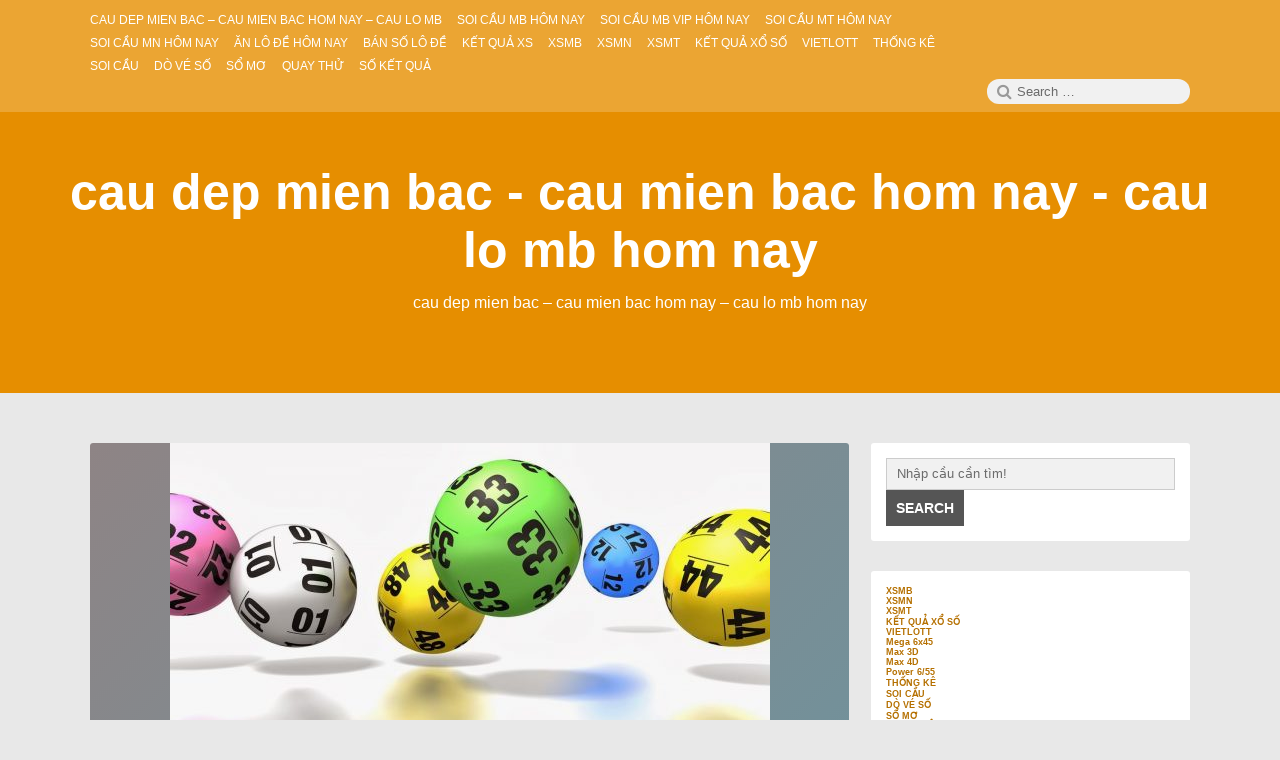

--- FILE ---
content_type: text/html; charset=utf-8
request_url: https://soicaumiennamchinhxac.com/soi-cau-de-mn-so-de/
body_size: 9873
content:
<!DOCTYPE html><html lang="vi" class="no-js"><head><meta charset="UTF-8"><meta name="viewport" content="width=device-width, initial-scale=1"><link rel="profile" href="https://gmpg.org/xfn/11"><meta name='robots' content='index, follow, max-image-preview:large, max-snippet:-1, max-video-preview:-1' /><link type="text/css" media="all" href="https://soicaumiennamchinhxac.com/wp-content/cache/breeze-minification/css/breeze_b423b321e33c26d268aee43b4ae976ad.css" rel="stylesheet" /><title>soi c&#7847;u &#273;&#7873; mn - s&#7889; &#273;&#7873;</title><meta name="description" content="soi c&#7847;u &#273;&#7873; mn - s&#7889; &#273;&#7873;" /><link rel="canonical" href="https://soicaumiennamchinhxac.com/soi-cau-de-mn-so-de/" /><meta property="og:locale" content="vi_VN" /><meta property="og:type" content="article" /><meta property="og:title" content="soi c&#7847;u &#273;&#7873; mn - s&#7889; &#273;&#7873;" /><meta property="og:description" content="soi c&#7847;u &#273;&#7873; mn - s&#7889; &#273;&#7873;" /><meta property="og:url" content="https://soicaumiennamchinhxac.com/soi-cau-de-mn-so-de/" /><meta property="og:site_name" content="cau dep mien bac - cau mien bac hom nay - cau lo mb hom nay" /><meta property="article:published_time" content="2025-07-16T14:23:32+00:00" /><meta property="og:image" content="https://soicaumiennamchinhxac.com/wp-content/uploads/2024/11/cach-choi-lo-gan.jpg" /><meta property="og:image:width" content="600" /><meta property="og:image:height" content="400" /><meta property="og:image:type" content="image/jpeg" /><meta name="author" content="admin" /><meta name="twitter:card" content="summary_large_image" /><meta name="twitter:label1" content="&#272;&#432;&#7907;c vi&#7871;t b&#7903;i" /><meta name="twitter:data1" content="" /><meta name="twitter:label2" content="&#431;&#7899;c t&iacute;nh th&#7901;i gian &#273;&#7885;c" /><meta name="twitter:data2" content="2 ph&uacute;t" /> <script type="application/ld+json" class="yoast-schema-graph">{"@context":"https://schema.org","@graph":[{"@type":"WebPage","@id":"https://soicaumiennamchinhxac.com/soi-cau-de-mn-so-de/","url":"https://soicaumiennamchinhxac.com/soi-cau-de-mn-so-de/","name":"soi c&#7847;u &#273;&#7873; mn - s&#7889; &#273;&#7873;","isPartOf":{"@id":"https://soicaumiennamchinhxac.com/#website"},"primaryImageOfPage":{"@id":"https://soicaumiennamchinhxac.com/soi-cau-de-mn-so-de/#primaryimage"},"image":{"@id":"https://soicaumiennamchinhxac.com/soi-cau-de-mn-so-de/#primaryimage"},"thumbnailUrl":"https://soicaumiennamchinhxac.com/wp-content/uploads/2025/11/cach-choi-lo-gan.jpg","datePublished":"2025-07-16T14:23:32+00:00","dateModified":"2025-07-16T14:23:32+00:00","author":{"@id":"https://soicaumiennamchinhxac.com/#/schema/person/6a90ef6e7fc13ee8090a90270d7841d5"},"description":"soi c&#7847;u &#273;&#7873; mn - s&#7889; &#273;&#7873;","breadcrumb":{"@id":"https://soicaumiennamchinhxac.com/soi-cau-de-mn-so-de/#breadcrumb"},"inLanguage":"vi","potentialAction":[{"@type":"ReadAction","target":["https://soicaumiennamchinhxac.com/soi-cau-de-mn-so-de/"]}]},{"@type":"ImageObject","inLanguage":"vi","@id":"https://soicaumiennamchinhxac.com/soi-cau-de-mn-so-de/#primaryimage","url":"https://soicaumiennamchinhxac.com/wp-content/uploads/2025/11/cach-choi-lo-gan.jpg","contentUrl":"https://soicaumiennamchinhxac.com/wp-content/uploads/2025/11/cach-choi-lo-gan.jpg","width":600,"height":400,"caption":"C&aacute;ch b&#7855;t l&ocirc; gan mi&#7873;n B&#7855;c &#273;&uacute;ng chu&#7849;n nh&#7845;t"},{"@type":"BreadcrumbList","@id":"https://soicaumiennamchinhxac.com/soi-cau-de-mn-so-de/#breadcrumb","itemListElement":[{"@type":"ListItem","position":1,"name":"Home","item":"https://soicaumiennamchinhxac.com/"},{"@type":"ListItem","position":2,"name":"soi c&#7847;u &#273;&#7873; mn &#8211; s&#7889; &#273;&#7873;"}]},{"@type":"WebSite","@id":"https://soicaumiennamchinhxac.com/#website","url":"https://soicaumiennamchinhxac.com/","name":"cau dep mien bac - cau mien bac hom nay - cau lo mb hom nay","description":"cau dep mien bac - cau mien bac hom nay - cau lo mb hom nay","potentialAction":[{"@type":"SearchAction","target":{"@type":"EntryPoint","urlTemplate":"https://soicaumiennamchinhxac.com/?s={search_term_string}"},"query-input":"required name=search_term_string"}],"inLanguage":"vi"},{"@type":"Person","@id":"https://soicaumiennamchinhxac.com/#/schema/person/6a90ef6e7fc13ee8090a90270d7841d5","name":"admin","image":{"@type":"ImageObject","inLanguage":"vi","@id":"https://soicaumiennamchinhxac.com/#/schema/person/image/","url":"https://secure.gravatar.com/avatar/74cae801e3ee021d171dcbceb1ba1db9?s=96&d=mm&r=g","contentUrl":"https://secure.gravatar.com/avatar/74cae801e3ee021d171dcbceb1ba1db9?s=96&d=mm&r=g","caption":"admin"},"url":"https://soicaumiennamchinhxac.com/author/dev-singsing/"}]}</script> <link rel="alternate" type="application/rss+xml" title="D&ograve;ng th&ocirc;ng tin cau dep mien bac - cau mien bac hom nay - cau lo mb hom nay &raquo;" href="https://soicaumiennamchinhxac.com/feed/" /><link rel="alternate" type="application/rss+xml" title="D&ograve;ng ph&#7843;n h&#7891;i cau dep mien bac - cau mien bac hom nay - cau lo mb hom nay &raquo;" href="https://soicaumiennamchinhxac.com/comments/feed/" /><!--[if lt IE 9]> <script type="text/javascript" src="https://soicaumiennamchinhxac.com/wp-content/themes/canary/assets/js/html5.js" id="html5shiv-js"></script> <![endif]--><link rel="https://api.w.org/" href="https://soicaumiennamchinhxac.com/wp-json/" /><link rel="alternate" type="application/json" href="https://soicaumiennamchinhxac.com/wp-json/wp/v2/posts/18223" /><link rel="EditURI" type="application/rsd+xml" title="RSD" href="https://soicaumiennamchinhxac.com/xmlrpc.php?rsd" /><meta name="generator" content="WordPress 6.4.7" /><link rel='shortlink' href='https://soicaumiennamchinhxac.com/?p=18223' /><link rel="alternate" type="application/json+oembed" href="https://soicaumiennamchinhxac.com/wp-json/oembed/1.0/embed?url=https%3A%2F%2Fsoicaumiennamchinhxac.com%2Fsoi-cau-de-mn-so-de%2F" /><link rel="alternate" type="text/xml+oembed" href="https://soicaumiennamchinhxac.com/wp-json/oembed/1.0/embed?url=https%3A%2F%2Fsoicaumiennamchinhxac.com%2Fsoi-cau-de-mn-so-de%2F&#038;format=xml" /> <script>window.dataLayer = window.dataLayer || [];
			function gtag(){dataLayer.push(arguments);}
			gtag('js', new Date());
			gtag('config', 'G-Q3X39GZ1QG');</script> <link rel="icon" href="https://soicaumiennamchinhxac.com/wp-content/uploads/2025/04/cropped-512x512bb-32x32.jpg" sizes="32x32" /><link rel="icon" href="https://soicaumiennamchinhxac.com/wp-content/uploads/2025/04/cropped-512x512bb-192x192.jpg" sizes="192x192" /><link rel="apple-touch-icon" href="https://soicaumiennamchinhxac.com/wp-content/uploads/2025/04/cropped-512x512bb-180x180.jpg" /><meta name="msapplication-TileImage" content="https://soicaumiennamchinhxac.com/wp-content/uploads/2025/04/cropped-512x512bb-270x270.jpg" /></head><body id="site-body" class="post-template-default single single-post postid-18223 single-format-standard group-blog no-sidebar"><div id="page" class="site"><div class="screen-reader-text"> <a class="skip-link" href="#content"> Skip to content </a></div><header id="masthead" class="site-header" role="banner"><div class="site-header-menubar"><div class="wrapper"><div id="site-header-menu" class="site-header-menu alignleft"> <button id="menu-toggle" class="menu-toggle"><i class="fa fa-bars"></i><span> Menu </span></button><nav id="site-navigation" class="main-navigation" role="navigation" aria-label="Primary Menu"><ul id="primary-menu" class="primary-menu"><li id="menu-item-16772" class="menu-item menu-item-type-post_type menu-item-object-page menu-item-home menu-item-16772"><a href="https://soicaumiennamchinhxac.com/trang-chu/"><span>cau dep mien bac &ndash; cau mien bac hom nay &ndash; cau lo mb</span></a></li><li id="menu-item-17160" class="menu-item menu-item-type-taxonomy menu-item-object-category menu-item-has-children menu-item-17160"><a href="https://soicaumiennamchinhxac.com/soi-cau-mb-hom-nay/"><span>Soi c&#7847;u mb h&ocirc;m nay</span></a><ul class="sub-menu"><li id="menu-item-16983" class="menu-item menu-item-type-post_type menu-item-object-page menu-item-16983"><a href="https://soicaumiennamchinhxac.com/nhan-xs-bach-thu-lo-2-nhay-vip-mien-bac-vip/"><span>nh&#7853;n xs b&#7841;ch th&#7911; l&ocirc; 2 nh&aacute;y v&iacute;p mi&#7873;n b&#7855;c v&iacute;p</span></a></li><li id="menu-item-16737" class="menu-item menu-item-type-post_type menu-item-object-page menu-item-16737"><a href="https://soicaumiennamchinhxac.com/nhan-xs-ba-cang-vip-mien-bac-chinh-xac/"><span>nh&#7853;n xs ba c&agrave;ng v&iacute;p mi&#7873;n b&#7855;c v&iacute;p</span></a></li><li id="menu-item-16738" class="menu-item menu-item-type-post_type menu-item-object-page menu-item-16738"><a href="https://soicaumiennamchinhxac.com/nhan-xs-bach-thu-de-mien-bac-chinh-xac/"><span>nh&#7853;n xs b&#7841;ch th&#7911; &#273;&#7873; mi&#7873;n b&#7855;c v&iacute;p</span></a></li><li id="menu-item-16739" class="menu-item menu-item-type-post_type menu-item-object-page menu-item-16739"><a href="https://soicaumiennamchinhxac.com/nhan-xs-bach-thu-lo-kep-mien-bac-chinh-xac/"><span>nh&#7853;n xs b&#7841;ch th&#7911; l&ocirc; k&eacute;p mi&#7873;n b&#7855;c v&iacute;p</span></a></li><li id="menu-item-16740" class="menu-item menu-item-type-post_type menu-item-object-page menu-item-16740"><a href="https://soicaumiennamchinhxac.com/nhan-xs-bach-thu-lo-mien-bac-chinh-xac/"><span>nh&#7853;n xs b&#7841;ch th&#7911; l&ocirc; mi&#7873;n b&#7855;c v&iacute;p</span></a></li><li id="menu-item-16746" class="menu-item menu-item-type-post_type menu-item-object-page menu-item-16746"><a href="https://soicaumiennamchinhxac.com/nhan-xs-dan-de-4-con-mien-bac-chinh-xac/"><span>nh&#7853;n xs d&agrave;n &#273;&#7873; 4 con mi&#7873;n b&#7855;c v&iacute;p</span></a></li><li id="menu-item-16747" class="menu-item menu-item-type-post_type menu-item-object-page menu-item-16747"><a href="https://soicaumiennamchinhxac.com/nhan-xs-dan-de-dau-duoi-mien-bac-chinh-xac/"><span>nh&#7853;n xs d&agrave;n &#273;&#7873; &#273;&#7847;u &#273;u&ocirc;i mi&#7873;n b&#7855;c v&iacute;p</span></a></li><li id="menu-item-16748" class="menu-item menu-item-type-post_type menu-item-object-page menu-item-16748"><a href="https://soicaumiennamchinhxac.com/nhan-xs-dan-lo-10-con-mien-bac-chinh-xac/"><span>nh&#7853;n xs d&agrave;n l&ocirc; 10 con mi&#7873;n b&#7855;c v&iacute;p</span></a></li><li id="menu-item-16749" class="menu-item menu-item-type-post_type menu-item-object-page menu-item-16749"><a href="https://soicaumiennamchinhxac.com/nhan-xs-dan-lo-4-con-mien-bac-chinh-xac/"><span>nh&#7853;n xs d&agrave;n l&ocirc; 4 con mi&#7873;n b&#7855;c v&iacute;p</span></a></li><li id="menu-item-16750" class="menu-item menu-item-type-post_type menu-item-object-page menu-item-16750"><a href="https://soicaumiennamchinhxac.com/nhan-xs-dan-lo-6-con-mien-bac-chinh-xac/"><span>nh&#7853;n xs d&agrave;n l&ocirc; 6 con mi&#7873;n b&#7855;c v&iacute;p</span></a></li></ul></li><li id="menu-item-17161" class="menu-item menu-item-type-taxonomy menu-item-object-category menu-item-has-children menu-item-17161"><a href="https://soicaumiennamchinhxac.com/soi-cau-mb-vip-hom-nay/"><span>Soi c&#7847;u mb vip h&ocirc;m nay</span></a><ul class="sub-menu"><li id="menu-item-16751" class="menu-item menu-item-type-post_type menu-item-object-page menu-item-16751"><a href="https://soicaumiennamchinhxac.com/nhan-xs-dan-lo-8-con-mien-bac-chinh-xac/"><span>nh&#7853;n xs d&agrave;n l&ocirc; 8 con mi&#7873;n b&#7855;c v&iacute;p</span></a></li><li id="menu-item-16743" class="menu-item menu-item-type-post_type menu-item-object-page menu-item-16743"><a href="https://soicaumiennamchinhxac.com/nhan-xs-cap-3-cang-vip-mien-bac-chinh-xac/"><span>nh&#7853;n xs c&#7863;p 3 c&agrave;ng v&iacute;p mi&#7873;n b&#7855;c v&iacute;p</span></a></li><li id="menu-item-16758" class="menu-item menu-item-type-post_type menu-item-object-page menu-item-16758"><a href="https://soicaumiennamchinhxac.com/nhan-xs-lo-xien-2-mien-bac-chinh-xac/"><span>nh&#7853;n xs l&ocirc; xi&ecirc;n 2 mi&#7873;n b&#7855;c v&iacute;p</span></a></li><li id="menu-item-16759" class="menu-item menu-item-type-post_type menu-item-object-page menu-item-16759"><a href="https://soicaumiennamchinhxac.com/nhan-xs-lo-xien-3-mien-bac-chinh-xac/"><span>nh&#7853;n xs l&ocirc; xi&ecirc;n 3 mi&#7873;n b&#7855;c v&iacute;p</span></a></li><li id="menu-item-16760" class="menu-item menu-item-type-post_type menu-item-object-page menu-item-16760"><a href="https://soicaumiennamchinhxac.com/nhan-xs-lo-xien-4-mien-bac-chinh-xac/"><span>nh&#7853;n xs l&ocirc; xi&ecirc;n 4 mi&#7873;n b&#7855;c v&iacute;p</span></a></li><li id="menu-item-16765" class="menu-item menu-item-type-post_type menu-item-object-page menu-item-16765"><a href="https://soicaumiennamchinhxac.com/nhan-xs-song-thu-de-mien-bac-chinh-xac/"><span>nh&#7853;n xs song th&#7911; &#273;&#7873; mi&#7873;n b&#7855;c v&iacute;p</span></a></li><li id="menu-item-16766" class="menu-item menu-item-type-post_type menu-item-object-page menu-item-16766"><a href="https://soicaumiennamchinhxac.com/nhan-xs-song-thu-lo-kep-mien-bac-chinh-xac/"><span>nh&#7853;n xs song th&#7911; l&ocirc; k&eacute;p mi&#7873;n b&#7855;c v&iacute;p</span></a></li><li id="menu-item-16767" class="menu-item menu-item-type-post_type menu-item-object-page menu-item-16767"><a href="https://soicaumiennamchinhxac.com/nhan-xs-song-thu-lo-mien-bac-chinh-xac/"><span>nh&#7853;n xs song th&#7911; l&ocirc; mi&#7873;n b&#7855;c v&iacute;p</span></a></li></ul></li><li id="menu-item-17163" class="menu-item menu-item-type-taxonomy menu-item-object-category menu-item-has-children menu-item-17163"><a href="https://soicaumiennamchinhxac.com/soi-cau-mt-hom-nay/"><span>Soi c&#7847;u mt h&ocirc;m nay</span></a><ul class="sub-menu"><li id="menu-item-16742" class="menu-item menu-item-type-post_type menu-item-object-page menu-item-16742"><a href="https://soicaumiennamchinhxac.com/nhan-xs-bao-lo-mien-trung-chinh-xac/"><span>nh&#7853;n xs bao l&ocirc; mi&#7873;n trung v&iacute;p</span></a></li><li id="menu-item-16745" class="menu-item menu-item-type-post_type menu-item-object-page menu-item-16745"><a href="https://soicaumiennamchinhxac.com/nhan-xs-cap-xiu-chu-mien-trung-chinh-xac/"><span>nh&#7853;n xs c&#7863;p x&iacute;u ch&#7911; mi&#7873;n trung v&iacute;p</span></a></li><li id="menu-item-16753" class="menu-item menu-item-type-post_type menu-item-object-page menu-item-16753"><a href="https://soicaumiennamchinhxac.com/nhan-xs-dac-biet-mien-trung-chinh-xac/"><span>nh&#7853;n xs &#273;&#7863;c bi&#7879;t mi&#7873;n trung v&iacute;p</span></a></li><li id="menu-item-16755" class="menu-item menu-item-type-post_type menu-item-object-page menu-item-16755"><a href="https://soicaumiennamchinhxac.com/nhan-xs-giai-tam-mien-trung-chinh-xac/"><span>nh&#7853;n xs gi&#7843;i t&aacute;m mi&#7873;n trung v&iacute;p</span></a></li><li id="menu-item-16757" class="menu-item menu-item-type-post_type menu-item-object-page menu-item-16757"><a href="https://soicaumiennamchinhxac.com/nhan-xs-lo-3-mien-trung-chinh-xac/"><span>nh&#7853;n xs l&ocirc; 3 s&#7889; mi&#7873;n trung v&iacute;p</span></a></li><li id="menu-item-16762" class="menu-item menu-item-type-post_type menu-item-object-page menu-item-16762"><a href="https://soicaumiennamchinhxac.com/nhan-xs-dau-duoi-giai-8-mien-trung-chinh-xac/"><span>nh&#7853;n xs s&#7899; &#273;&#7847;u &#273;u&ocirc;i gi&#7843;i 8 mi&#7873;n trung v&iacute;p</span></a></li><li id="menu-item-16764" class="menu-item menu-item-type-post_type menu-item-object-page menu-item-16764"><a href="https://soicaumiennamchinhxac.com/nhan-xs-dau-duoi-giai-dac-biet-mien-trung-chinh-xac/"><span>nh&#7853;n xs s&#7899; &#273;&#7847;u &#273;u&ocirc;i gi&#7843;i &#273;&#7863;c bi&#7879;t mi&#7873;n trung v&iacute;p</span></a></li><li id="menu-item-16769" class="menu-item menu-item-type-post_type menu-item-object-page menu-item-16769"><a href="https://soicaumiennamchinhxac.com/nhan-xs-song-thu-lo-mien-trung-chinh-xac/"><span>nh&#7853;n xs song th&#7911; l&ocirc; mi&#7873;n trung v&iacute;p</span></a></li><li id="menu-item-16771" class="menu-item menu-item-type-post_type menu-item-object-page menu-item-16771"><a href="https://soicaumiennamchinhxac.com/nhan-xs-xiu-chu-mien-trung-chinh-xac/"><span>nh&#7853;n xs x&iacute;u ch&#7911; mi&#7873;n trung v&iacute;p</span></a></li></ul></li><li id="menu-item-17162" class="menu-item menu-item-type-taxonomy menu-item-object-category menu-item-has-children menu-item-17162"><a href="https://soicaumiennamchinhxac.com/soi-cau-mn-hom-nay/"><span>Soi c&#7847;u mn h&ocirc;m nay</span></a><ul class="sub-menu"><li id="menu-item-16741" class="menu-item menu-item-type-post_type menu-item-object-page menu-item-16741"><a href="https://soicaumiennamchinhxac.com/nhan-xs-bao-lo-mien-nam-chinh-xac/"><span>nh&#7853;n xs bao l&ocirc; mi&#7873;n nam v&iacute;p</span></a></li><li id="menu-item-16744" class="menu-item menu-item-type-post_type menu-item-object-page menu-item-16744"><a href="https://soicaumiennamchinhxac.com/nhan-xs-cap-xiu-chu-mien-nam-chinh-xac/"><span>nh&#7853;n xs c&#7863;p x&iacute;u ch&#7911; mi&#7873;n nam v&iacute;p</span></a></li><li id="menu-item-16752" class="menu-item menu-item-type-post_type menu-item-object-page menu-item-16752"><a href="https://soicaumiennamchinhxac.com/nhan-xs-dac-biet-mien-nam-chinh-xac/"><span>nh&#7853;n xs &#273;&#7863;c bi&#7879;t mi&#7873;n nam v&iacute;p</span></a></li><li id="menu-item-16754" class="menu-item menu-item-type-post_type menu-item-object-page menu-item-16754"><a href="https://soicaumiennamchinhxac.com/nhan-xs-giai-tam-mien-nam-chinh-xac/"><span>nh&#7853;n xs gi&#7843;i t&aacute;m mi&#7873;n nam v&iacute;p</span></a></li><li id="menu-item-16756" class="menu-item menu-item-type-post_type menu-item-object-page menu-item-16756"><a href="https://soicaumiennamchinhxac.com/nhan-xs-lo-3-mien-nam-chinh-xac/"><span>nh&#7853;n xs l&ocirc; 3 s&#7889; mi&#7873;n nam v&iacute;p</span></a></li><li id="menu-item-16761" class="menu-item menu-item-type-post_type menu-item-object-page menu-item-16761"><a href="https://soicaumiennamchinhxac.com/nhan-xs-dau-duoi-giai-8-mien-nam-chinh-xac/"><span>nh&#7853;n xs s&#7899; &#273;&#7847;u &#273;u&ocirc;i gi&#7843;i 8 mi&#7873;n nam v&iacute;p</span></a></li><li id="menu-item-16763" class="menu-item menu-item-type-post_type menu-item-object-page menu-item-16763"><a href="https://soicaumiennamchinhxac.com/nhan-xs-dau-duoi-giai-dac-biet-mien-nam-chinh-xac/"><span>nh&#7853;n xs s&#7899; &#273;&#7847;u &#273;u&ocirc;i gi&#7843;i &#273;&#7863;c bi&#7879;t mi&#7873;n nam v&iacute;p</span></a></li><li id="menu-item-16768" class="menu-item menu-item-type-post_type menu-item-object-page menu-item-16768"><a href="https://soicaumiennamchinhxac.com/nhan-xs-song-thu-lo-mien-nam-chinh-xac/"><span>nh&#7853;n xs song th&#7911; l&ocirc; mi&#7873;n nam v&iacute;p</span></a></li><li id="menu-item-16770" class="menu-item menu-item-type-post_type menu-item-object-page menu-item-16770"><a href="https://soicaumiennamchinhxac.com/nhan-xs-xiu-chu-mien-nam-chinh-xac/"><span>nh&#7853;n xs x&iacute;u ch&#7911; mi&#7873;n nam v&iacute;p</span></a></li></ul></li><li id="menu-item-17158" class="menu-item menu-item-type-taxonomy menu-item-object-category menu-item-17158"><a href="https://soicaumiennamchinhxac.com/an-lo-de-hom-nay/"><span>&#258;n l&ocirc; &#273;&#7873; h&ocirc;m nay</span></a></li><li id="menu-item-17159" class="menu-item menu-item-type-taxonomy menu-item-object-category menu-item-17159"><a href="https://soicaumiennamchinhxac.com/ban-so-lo-de/"><span>B&aacute;n s&#7889; l&ocirc; &#273;&#7873;</span></a></li><li id="menu-item-16977" class="menu-item menu-item-type-post_type menu-item-object-post menu-item-16977"><a href="https://soicaumiennamchinhxac.com/ket-qua-xs/"><span>K&#7870;T QU&#7842; XS</span></a></li><li id="menu-item-18241" class="menu-item menu-item-type-post_type menu-item-object-post menu-item-18241"><a href="https://soicaumiennamchinhxac.com/chot-so-lo-de-mien-bac-so-de-dep/"><span>XSMB</span></a></li><li id="menu-item-18242" class="menu-item menu-item-type-post_type menu-item-object-post current-menu-item menu-item-18242"><a href="https://soicaumiennamchinhxac.com/soi-cau-de-mn-so-de/" aria-current="page"><span>XSMN</span></a></li><li id="menu-item-18243" class="menu-item menu-item-type-post_type menu-item-object-post menu-item-18243"><a href="https://soicaumiennamchinhxac.com/soi-cau-mien-trung-soi-cau-chuan/"><span>XSMT</span></a></li><li id="menu-item-18244" class="menu-item menu-item-type-post_type menu-item-object-post menu-item-18244"><a href="https://soicaumiennamchinhxac.com/soi-cau-de-ket-qua-lo-de-soi-cau-de/"><span>K&#7870;T QU&#7842; X&#7892; S&#7888;</span></a></li><li id="menu-item-18245" class="menu-item menu-item-type-post_type menu-item-object-post menu-item-has-children menu-item-18245"><a href="https://soicaumiennamchinhxac.com/ket-qua-xo-so-vietlott-hom-nay/"><span>VIETLOTT</span></a><ul class="sub-menu"><li id="menu-item-18246" class="menu-item menu-item-type-post_type menu-item-object-post menu-item-18246"><a href="https://soicaumiennamchinhxac.com/xsm645-xo-so-mega-6-45/"><span>Mega 6&#215;45</span></a></li><li id="menu-item-18247" class="menu-item menu-item-type-post_type menu-item-object-post menu-item-18247"><a href="https://soicaumiennamchinhxac.com/xsm3d-xo-so-max-3d/"><span>Max 3D</span></a></li><li id="menu-item-18248" class="menu-item menu-item-type-post_type menu-item-object-post menu-item-18248"><a href="https://soicaumiennamchinhxac.com/xsm4d-xo-so-max-4d/"><span>Max 4D</span></a></li><li id="menu-item-18249" class="menu-item menu-item-type-post_type menu-item-object-post menu-item-18249"><a href="https://soicaumiennamchinhxac.com/xo-so-power-6-55-kqxs-dien-toan/"><span>Power 6/55</span></a></li></ul></li><li id="menu-item-18250" class="menu-item menu-item-type-post_type menu-item-object-post menu-item-18250"><a href="https://soicaumiennamchinhxac.com/du-doan-lo-dep-nhat-soi-cau-lo/"><span>TH&#7888;NG K&Ecirc;</span></a></li><li id="menu-item-18251" class="menu-item menu-item-type-post_type menu-item-object-post menu-item-18251"><a href="https://soicaumiennamchinhxac.com/soi-cau-chot-so-kqxsmb/"><span>SOI C&#7846;U</span></a></li><li id="menu-item-18252" class="menu-item menu-item-type-post_type menu-item-object-post menu-item-18252"><a href="https://soicaumiennamchinhxac.com/bat-lo-de-chuan-soi-cau-lo/"><span>D&Ograve; V&Eacute; S&#7888;</span></a></li><li id="menu-item-18253" class="menu-item menu-item-type-post_type menu-item-object-post menu-item-18253"><a href="https://soicaumiennamchinhxac.com/cach-soi-mo-lo-de-so-mo/"><span>S&#7892; M&#416;</span></a></li><li id="menu-item-18254" class="menu-item menu-item-type-post_type menu-item-object-post menu-item-18254"><a href="https://soicaumiennamchinhxac.com/cau-giai-dac-biet-hom-nay-quay-lo-de/"><span>QUAY TH&#7916;</span></a></li><li id="menu-item-18255" class="menu-item menu-item-type-post_type menu-item-object-post menu-item-has-children menu-item-18255"><a href="https://soicaumiennamchinhxac.com/cau-lo-hom-nay-ke-qua-xo-so/"><span>S&#7888; K&#7870;T QU&#7842;</span></a><ul class="sub-menu"><li id="menu-item-18256" class="menu-item menu-item-type-post_type menu-item-object-post menu-item-18256"><a href="https://soicaumiennamchinhxac.com/cau-lo-hom-nay-ke-qua-xo-so/"><span>S&#7889; k&#7871;t qu&#7843; mi&#7873;n b&#7855;c</span></a></li><li id="menu-item-18257" class="menu-item menu-item-type-post_type menu-item-object-post menu-item-18257"><a href="https://soicaumiennamchinhxac.com/du-doan-so-soi-cau-vip/"><span>S&#7889; k&#7871;t qu&#7843; mi&#7873;n trung</span></a></li><li id="menu-item-18258" class="menu-item menu-item-type-post_type menu-item-object-post menu-item-18258"><a href="https://soicaumiennamchinhxac.com/soi-cau-vip-mn-du-doan-lo-de/"><span>S&#7889; k&#7871;t qu&#7843; mi&#7873;n nam</span></a></li></ul></li></ul><div class="clear"></div></nav></div><div class="right-section alignright"><div class="search-form-wrap alignright"> <button id="search-toggle" class="search-toggle"><i class="fa fa-search"></i><span> Search </span></button><form role="search" method="get" class="search-form" action="https://soicaumiennamchinhxac.com/"> <span class="screen-reader-text">Search for:</span> <i class="fa fa-search"></i> <input type="search" class="search-field" placeholder="Search &hellip;" value="" name="s" title="Search" required> <button type="submit" class="search-submit screen-reader-text"> <span >Search</span> </button></form></div><div class="clear"></div></div><div class="clear"></div></div></div><div class="site-header-main"><div class="site-branding"><p class="site-title"><a href="https://soicaumiennamchinhxac.com/" rel="home">cau dep mien bac - cau mien bac hom nay - cau lo mb hom nay</a></p><p class="site-description">cau dep mien bac &#8211; cau mien bac hom nay &#8211; cau lo mb hom nay</p></div><nav id="social-navigation" class="social-navigation" role="navigation" aria-label="Social Link"><div class="clear"></div></nav></div><div class="clear"></div></header><div id="content" class="site-content wrapper"><main id="main" class="site-main alignleft single-post " role="main"><article id="post-18223" class="post-content post-18223 post type-post status-publish format-standard has-post-thumbnail hentry tag-ket-qua-xo-so-mien-nam tag-kqxsmn-hom-nay tag-so-de-ngay-hom-nay tag-soi-cau-de-mn tag-xsmn"><div class="entry-thumbnail"> <a class="" href="https://soicaumiennamchinhxac.com/soi-cau-de-mn-so-de/"><img loading="lazy" width="600" height="400" src="https://soicaumiennamchinhxac.com/wp-content/uploads/2025/11/cach-choi-lo-gan.jpg" class="attachment-canary-post-single size-canary-post-single wp-post-image" alt="soi c&#7847;u &#273;&#7873; mn &#8211; s&#7889; &#273;&#7873;" decoding="async" fetchpriority="high" srcset="https://soicaumiennamchinhxac.com/wp-content/uploads/2025/11/cach-choi-lo-gan.jpg 600w, https://soicaumiennamchinhxac.com/wp-content/uploads/2025/11/cach-choi-lo-gan-300x200.jpg 300w" sizes="(max-width: 600px) 100vw, 600px" /></a></div><div class="entry-wrap img"><header class="entry-header"><h2 class="entry-title"><a href="https://soicaumiennamchinhxac.com/soi-cau-de-mn-so-de/" rel="bookmark">soi c&#7847;u &#273;&#7873; mn &#8211; s&#7889; &#273;&#7873;</a></h2></header><div class="entry-meta "><ul><li class="posted-on"> <i class="fa fa-calendar"></i> <span class="screen-reader-text">Posted on:</span> <a href="https://soicaumiennamchinhxac.com/soi-cau-de-mn-so-de/" rel="bookmark"> <time class="entry-date published" datetime=""></time> <time class="updated screen-reader-text" datetime=""></time> </a></li><li class="byline author vcard"> <i class="fa fa-user"></i> <span class="screen-reader-text">Author:</span> <a class="url fn n" href="https://soicaumiennamchinhxac.com/author/dev-singsing/"></a></li><li class="cat-links"> <i class="fa fa-folder-open"></i> <span class="screen-reader-text">Categories:</span> Ch&#432;a ph&acirc;n lo&#7841;i</li><li class="tag-links"> <i class="fa fa-tags"></i> <span class="screen-reader-text">Tags:</span> <a href="https://soicaumiennamchinhxac.com/tag/ket-qua-xo-so-mien-nam/" rel="tag">K&#7870;T QU&#7842; X&#7892; S&#7888; MI&#7872;N NAM</a>, <a href="https://soicaumiennamchinhxac.com/tag/kqxsmn-hom-nay/" rel="tag">KQXSMN H&ocirc;m Nay</a>, <a href="https://soicaumiennamchinhxac.com/tag/so-de-ngay-hom-nay/" rel="tag">s&#7889; &#273;&#7873; ng&agrave;y h&ocirc;m nay</a>, <a href="https://soicaumiennamchinhxac.com/tag/soi-cau-de-mn/" rel="tag">soi c&#7847;u &#273;&#7873; mn</a>, <a href="https://soicaumiennamchinhxac.com/tag/xsmn/" rel="tag">XSMN</a></li></ul><div class="clear"></div></div><div class="entry-content"><div style="text-align: center;"><div class="phdr"><h1>XSMN &#8211; K&#7871;t Qu&#7843; X&#7893; S&#7889; Mi&#7873;n Nam &#8211; KQXSMN H&ocirc;m Nay</h1><div><iframe id="ketquaxoso" src="https://xoso360.com/xsmn-ket-qua-xo-so-mien-nam" name="ketquaxoso" width="120%" height="5491" frameborder="0" scrolling="auto"></iframe></div></div></div><h3 style="border-radius: 25px; padding: 10px 8px 8px; border: 10px ridge #c52025; word-wrap: break-word; background-color: #bf001a; text-align: center;">&nbsp;&nbsp;&nbsp;<span style="color: #ffffff;">soi loto si&ecirc;u vip xsmb si&ecirc;u c&#7845;p</span></h3><div style="color: #a0420b; padding: 5px; border-radius: 5px; border: dashed 2px; box-shadow: 1px 6px 5px 2px #1585b5; word-wrap: break-word;"><h3><strong>&#10084;</strong><span style="color: #800080;"> <a href="/nhan-xs-bach-thu-lo-mien-bac-chinh-xac/"><span style="color: #800080;">loto c&#7847;u si&ecirc;u vip b&#7841;ch th&#7911; l&ocirc; mb</span></a></span></h3><h3><strong>&#10084;</strong><span style="color: #800080;"> <a href="/nhan-xs-bach-thu-lo-2-nhay-vip-mien-bac-vip/"><span style="color: #800080;">loto c&#7847;u si&ecirc;u vip b&#7841;ch th&#7911; l&ocirc; 2 nh&aacute;y mb</span></a></span></h3><h3><strong>&#10084;</strong><span style="color: #800080;"> <a href="/nhan-xs-song-thu-lo-mien-bac-chinh-xac/"><span style="color: #800080;">loto c&#7847;u si&ecirc;u vip song th&#7911; l&ocirc; mb</span></a></span></h3><h3><strong>&#10084;</strong><span style="color: #800080;"> <a href="/nhan-xs-bach-thu-lo-kep-mien-bac-chinh-xac/"><span style="color: #800080;">loto c&#7847;u si&ecirc;u vip b&#7841;ch th&#7911; l&ocirc; k&eacute;p mb</span></a></span></h3><h3><strong>&#10084;&nbsp;</strong><a href="/nhan-xs-song-thu-lo-kep-mien-bac-chinh-xac/"><span style="color: #800080;">loto c&#7847;u si&ecirc;u vip song th&#7911; l&ocirc; k&eacute;p mb</span></a></h3><h3><strong>&#10084;&nbsp;</strong><a href="/nhan-xs-bach-thu-de-mien-bac-chinh-xac/"><span style="color: #800080;">loto c&#7847;u si&ecirc;u vip b&#7841;ch th&#7911; &#273;&#7873; mb</span></a></h3><h3><strong>&#10084;&nbsp;</strong><a href="/nhan-xs-song-thu-de-mien-bac-chinh-xac/"><span style="color: #800080;">loto c&#7847;u si&ecirc;u vip song th&#7911; &#273;&#7873; mb</span></a></h3><h3><strong>&#10084;&nbsp;</strong><a href="/nhan-xs-dan-de-4-con-mien-bac-chinh-xac/"><span style="color: #800080;">loto c&#7847;u si&ecirc;u vip d&agrave;n &#273;&#7873; 4 s&#7889; mb</span></a></h3><h3><strong>&#10084;&nbsp;</strong><a href="/nhan-xs-dan-de-6-con-mien-bac-vip/"><span style="color: #800080;">loto c&#7847;u si&ecirc;u vip d&agrave;n &#273;&#7873; 6 s&#7889; mb</span></a></h3><h3><strong>&#10084;&nbsp;</strong><a href="/nhan-xs-dan-de-8-con-mien-bac-vip/"><span style="color: #800080;">loto c&#7847;u si&ecirc;u vip d&agrave;n &#273;&#7873; 8 s&#7889; mb</span></a></h3><h3><strong>&#10084;&nbsp;</strong><a href="/nhan-xs-dan-de-10-con-mien-bac-vip/"><span style="color: #800080;">loto c&#7847;u si&ecirc;u vip d&agrave;n &#273;&#7873; 10 s&#7889; mb</span></a></h3><h3><strong>&#10084;&nbsp;</strong><a href="/nhan-xs-dan-lo-4-con-mien-bac-chinh-xac/"><span style="color: #800080;">loto c&#7847;u si&ecirc;u vip d&agrave;n l&ocirc; 4 s&#7889; mb</span></a></h3></div><h3></h3><h3 style="border-radius: 25px; padding: 10px 8px 8px; border: 10px ridge #c52025; word-wrap: break-word; background-color: #bf001a; text-align: center;">&nbsp;&nbsp;&nbsp;<span style="color: #ffffff;">soi loto si&ecirc;u vip xsmb v&iacute;p</span></h3><hr /><div style="color: #a0420b; padding: 5px; border-radius: 5px; border: dashed 2px; box-shadow: 1px 6px 5px 2px #1585b5; word-wrap: break-word;"><h4><span style="color: #008080;">&rArr;&nbsp;<a href="/nhan-xs-dan-lo-6-con-mien-bac-chinh-xac/"><span style="color: #008080;">loto c&#7847;u si&ecirc;u vip d&agrave;n l&ocirc; 6 s&#7889; mb</span></a></span></h4><h4>&rArr;&nbsp;<a href="/nhan-xs-dan-lo-8-con-mien-bac-chinh-xac/"><span style="color: #008080;">loto c&#7847;u si&ecirc;u vip d&agrave;n l&ocirc; 8 s&#7889; mb</span></a></h4><h4>&rArr;&nbsp;<a href="/nhan-xs-lo-xien-2-mien-bac-chinh-xac/"><span style="color: #008080;">loto c&#7847;u si&ecirc;u vip d&agrave;n l&ocirc; xi&ecirc;n 2 mb</span></a></h4><h4>&rArr;&nbsp;<a href="/nhan-xs-lo-xien-3-mien-bac-chinh-xac/"><span style="color: #008080;">loto c&#7847;u si&ecirc;u vip d&agrave;n l&ocirc; xi&ecirc;n 3 mb</span></a></h4><h4>&rArr;&nbsp;<a href="/nhan-xs-lo-xien-4-mien-bac-chinh-xac/"><span style="color: #008080;">loto c&#7847;u si&ecirc;u vip d&agrave;n l&ocirc; xi&ecirc;n 4 mb</span></a></h4><h4>&rArr;&nbsp;<a href="/nhan-xs-ba-cang-vip-mien-bac-chinh-xac/"><span style="color: #008080;">loto c&#7847;u si&ecirc;u vip 3 c&agrave;ng mb</span></a></h4><h4>&rArr;&nbsp;<a href="/nhan-xs-cap-3-cang-vip-mien-bac-chinh-xac/"><span style="color: #008080;">loto c&#7847;u si&ecirc;u vip d&agrave;n 3 c&agrave;ng 2 s&#7889; mb</span></a></h4><h4>&rArr;&nbsp;<a href="/nhan-xs-dan-lo-10-con-mien-bac-chinh-xac/"><span style="color: #008080;">loto c&#7847;u si&ecirc;u vip d&agrave;n l&ocirc; 10 s&#7889; mb</span></a></h4><h4>&rArr;&nbsp;<a href="/nhan-xs-dan-de-dau-duoi-mien-bac-chinh-xac/"><span style="color: #008080;">loto c&#7847;u si&ecirc;u vip &#273;&#7873; &#273;&#7847;u &#273;u&ocirc;i mb</span></a></h4></div><h3></h3><h3 style="border-radius: 25px; padding: 10px 8px 8px; border: 10px ridge #c52025; word-wrap: break-word; background-color: #bf001a; text-align: center;">&nbsp;&nbsp;&nbsp;<span style="color: #ffffff;">loto c&#7847;u si&ecirc;u vip xsmn</span></h3><hr /><div style="color: #a0420b; padding: 5px; border-radius: 5px; border: dashed 2px; box-shadow: 1px 6px 5px 2px #1585b5; word-wrap: break-word;"><h4>&rArr; <a href="/nhan-xs-xiu-chu-mien-nam-chinh-xac/"><span style="color: #993300;">loto c&#7847;u si&ecirc;u vip x&#7881;u ch&#7911; mn</span></a></h4><h4>&rArr;&nbsp;&nbsp;<a href="/nhan-xs-dac-biet-mien-nam-chinh-xac/"><span style="color: #993300;">loto c&#7847;u si&ecirc;u vip gi&#7843;i &#273;&#7863;c bi&#7879;t mn</span></a></h4><h4>&rArr;&nbsp;<a href="/nhan-xs-giai-tam-mien-nam-chinh-xac/"><span style="color: #993300;">loto c&#7847;u si&ecirc;u vip gi&#7843;i 8 mn</span></a></h4><h4>&rArr;&nbsp;<a href="/nhan-xs-bao-lo-mien-nam-chinh-xac/"><span style="color: #993300;">loto c&#7847;u si&ecirc;u vip bao l&ocirc; mn</span></a></h4><h4>&rArr;&nbsp;<a href="/nhan-xs-cap-xiu-chu-mien-nam-chinh-xac/"><span style="color: #993300;">loto c&#7847;u si&ecirc;u vip c&#7863;p x&#7881;u ch&#7911; mn</span></a></h4><h4>&rArr;&nbsp;<a href="/nhan-xs-song-thu-lo-mien-nam-chinh-xac/"><span style="color: #993300;">loto c&#7847;u si&ecirc;u vip song th&#7911; l&ocirc; mn</span></a></h4><h4>&rArr;&nbsp;<a href="/nhan-xs-dau-duoi-giai-8-mien-nam-chinh-xac/"><span style="color: #993300;">loto c&#7847;u si&ecirc;u vip &#273;&#7847;u &#273;u&ocirc;i gi&#7843;i 8 mn</span></a></h4><h4>&rArr;&nbsp;<a href="/nhan-xs-dau-duoi-giai-dac-biet-mien-nam-chinh-xac/"><span style="color: #993300;">loto c&#7847;u si&ecirc;u vip &#273;&#7847;u &#273;u&ocirc;i &#273;&#7863;c bi&#7879;t mn</span></a></h4><h4>&rArr;&nbsp;<a href="/nhan-xs-lo-3-mien-nam-chinh-xac/"><span style="color: #993300;">loto c&#7847;u si&ecirc;u vip l&ocirc; 3 s&#7889; mn</span></a></h4></div><h3></h3><h3 style="border-radius: 25px; padding: 10px 8px 8px; border: 10px ridge #c52025; word-wrap: break-word; background-color: #bf001a; text-align: center;">&nbsp;&nbsp;&nbsp;<span style="color: #ffffff;">loto c&#7847;u si&ecirc;u vip xsmt</span></h3><hr /><div style="color: #a0420b; padding: 5px; border-radius: 5px; border: dashed 2px; box-shadow: 1px 6px 5px 2px #1585b5; word-wrap: break-word;"><h4>&rArr;&nbsp;<a href="/nhan-xs-xiu-chu-mien-trung-chinh-xac/"><span style="color: #0000ff;">loto c&#7847;u si&ecirc;u vip x&#7881;u ch&#7911; mt</span></a></h4><h4>&rArr;&nbsp;<a href="/nhan-xs-dac-biet-mien-trung-chinh-xac/"><span style="color: #0000ff;">loto c&#7847;u si&ecirc;u vip gi&#7843;i &#273;&#7863;c bi&#7879;t mt</span></a></h4><h4>&rArr;&nbsp;<a href="/nhan-xs-giai-tam-mien-trung-chinh-xac/"><span style="color: #0000ff;">loto c&#7847;u to si&ecirc;u vip gi&#7843;i 8 mt</span></a></h4><h4>&rArr;&nbsp;<a href="/nhan-xs-bao-lo-mien-trung-chinh-xac/"><span style="color: #0000ff;">loto c&#7847;u si&ecirc;u vip bao l&ocirc; mt</span></a></h4><h4>&rArr;&nbsp;<a href="/nhan-xs-cap-xiu-chu-mien-trung-chinh-xac/"><span style="color: #0000ff;">loto c&#7847;u si&ecirc;u vip c&#7863;p x&#7881;u ch&#7911; mt</span></a></h4><h4>&rArr;&nbsp;<a href="/nhan-xs-song-thu-lo-mien-trung-chinh-xac/"><span style="color: #0000ff;">loto c&#7847;u si&ecirc;u vip song th&#7911; l&ocirc; mt</span></a></h4><h4>&rArr;&nbsp;<a href="/nhan-xs-dau-duoi-giai-8-mien-trung-chinh-xac/"><span style="color: #0000ff;">loto c&#7847;u si&ecirc;u vip &#273;&#7847;u &#273;u&ocirc;i gi&#7843;i 8 mt</span></a></h4><h4>&rArr;&nbsp;<a href="/nhan-xs-dau-duoi-giai-dac-biet-mien-trung-chinh-xac/"><span style="color: #0000ff;">loto c&#7847;u si&ecirc;u vip &#273;&#7847;u &#273;u&ocirc;i &#273;&#7863;c bi&#7879;t mt</span></a></h4><h4>&rArr;&nbsp;<a href="/nhan-xs-lo-3-mien-trung-chinh-xac/"><span style="color: #0000ff;">loto c&#7847;u si&ecirc;u vip l&ocirc; 3 s&#7889; mt</span></a></h4></div><div class='yarpp yarpp-related yarpp-related-website yarpp-template-list'><h3>Related posts:</h3><ol><li><a href="https://soicaumiennamchinhxac.com/nhan-xs-dau-duoi-giai-8-mien-nam-chinh-xac/" rel="bookmark" title="nh&#7853;n xs s&#7899; &#273;&#7847;u &#273;u&ocirc;i gi&#7843;i 8 mi&#7873;n nam v&iacute;p">nh&#7853;n xs s&#7899; &#273;&#7847;u &#273;u&ocirc;i gi&#7843;i 8 mi&#7873;n nam v&iacute;p</a></li><li><a href="https://soicaumiennamchinhxac.com/ket-qua-xs/" rel="bookmark" title="K&#7870;T QU&#7842; XS">K&#7870;T QU&#7842; XS</a></li></ol></div><div class="clear"></div></div></div><nav class="navigation post-navigation" role="navigation"><h2 class="screen-reader-text">&#272;i&#7873;u h&#432;&#7899;ng b&agrave;i vi&#7871;t</h2><div class="nav-links"><div class="nav-previous"><a href="https://soicaumiennamchinhxac.com/cach-soi-mo-lo-de-so-mo/" rel="prev"><span class="meta-nav" aria-hidden="true">Previous</span> <span class="screen-reader-text">Previous post:</span> <span class="post-title">c&aacute;ch soi m&#417; l&ocirc; &#273;&#7873;  &#8211; s&#7893; m&#417;</span></a></div><div class="nav-next"><a href="https://soicaumiennamchinhxac.com/bac-nho-la-gi-thong-ke-bac-nho-mien-bac-2025-2025-day-du-nhat/" rel="next"><span class="meta-nav" aria-hidden="true">Next</span> <span class="screen-reader-text">Next post:</span> <span class="post-title">b&#7841;c nh&#7899; l&agrave; g&igrave;? th&#7889;ng k&ecirc; b&#7841;c nh&#7899; mi&#7873;n b&#7855;c 2025 &ndash; 2025 &#273;&#7847;y &#273;&#7911; nh&#7845;t</span></a></div><div class="clear"></div></div></nav><div class="clear"></div><div class="author-info vcard author-1"><div class="author-avatar"> <img loading="lazy" alt='' src='https://soicaumiennamchinhxac.com/wp-content/cache/breeze-extra/gravatars/74cae801e3ee021d171dcbceb1ba1db9' srcset='https://soicaumiennamchinhxac.com/wp-content/cache/breeze-extra/gravatars/74cae801e3ee021d171dcbceb1ba1db9 2x' class='avatar avatar-70 photo' height='70' width='70' decoding='async'/></div><div class="author-description"><h3 class="author-title"> <strong><a href="https://soicaumiennamchinhxac.com/author/dev-singsing/" title="Posts by " rel="author" class="author url fn"> </a></strong></h3><div class="author-metas"><a href=https://soicaumiennamchinhxac.com/author/dev-singsing/ title="1609 Posts" class="posts"><i class="fa fa-thumb-tack"></i><span>1609</span></a><a href="https://soicaumiennamchinhxac.com/author/dev-singsing/feed/" rel="noopener"  title="Subscribe RSS Feed" target="_blank" class="social rss"><i class="fa fa-rss"></i><span>RSS Feed</span></a><div class="clear"></div></div></div><div class="clear"></div></div><div class="clear"></div></article></main><aside id="secondary" class="sidebar alignright widget-area" role="complementary"><section id="custom_html-4" class="widget_text widget widget_custom_html"><div class="textwidget custom-html-widget"><form action="https://www.google.com/search" class="searchform" method="get" name="searchform" target="_blank"> <input name="sitesearch" type="hidden" value="soicaumiennamchinhxac.com"> <input autocomplete="on" class="form-control search" name="q" placeholder="Nh&#7853;p c&#7847;u c&#7847;n t&igrave;m!" required="required"  type="text"> <button class="button" type="submit">Search</button></form></div></section><section id="custom_html-3" class="widget_text widget widget_custom_html"><div class="textwidget custom-html-widget"><h6><strong><a href="/chot-so-lo-de-mien-bac-so-de-dep/">XSMB</a>&nbsp;</strong></h6><h6><strong><a href="/soi-cau-de-mn-so-de/">XSMN</a>&nbsp;</strong></h6><h6><strong><a href="/soi-cau-mien-trung-soi-cau-chuan/">XSMT</a>&nbsp;</strong></h6><h6><strong><a href="/soi-cau-de-ket-qua-lo-de-soi-cau-de/">K&#7870;T QU&#7842; X&#7892; S&#7888;</a>&nbsp;</strong></h6><h6><strong><a href="/ket-qua-xo-so-vietlott-hom-nay/">VIETLOTT</a>&nbsp;</strong></h6><h6><strong><a href="/xsm645-xo-so-mega-6-45/">Mega 6x45</a>&nbsp;</strong></h6><h6><strong><a href="/xsm3d-xo-so-max-3d/">Max 3D</a>&nbsp;</strong></h6><h6><strong><a href="/xsm4d-xo-so-max-4d/">Max 4D</a>&nbsp;</strong></h6><h6><strong><a href="/xo-so-power-6-55-kqxs-dien-toan/">Power 6/55</a>&nbsp;</strong></h6><h6><strong><a href="/du-doan-lo-dep-nhat-soi-cau-lo/">TH&#7888;NG K&Ecirc;</a>&nbsp;</strong></h6><h6><strong><a href="/soi-cau-chot-so-kqxsmb/">SOI C&#7846;U</a>&nbsp;</strong></h6><h6><strong><a href="/bat-lo-de-chuan-soi-cau-lo/">D&Ograve; V&Eacute; S&#7888;</a>&nbsp;</strong></h6><h6><strong><a href="/cach-soi-mo-lo-de-so-mo/">S&#7892; M&#416;</a>&nbsp;</strong></h6><h6><strong><a href="/cau-giai-dac-biet-hom-nay-quay-lo-de/">QUAY TH&#7916;</a>&nbsp;</strong></h6><h6><strong><a href="/cau-lo-hom-nay-ke-qua-xo-so/">S&#7888; K&#7870;T QU&#7842;</a>&nbsp;</strong></h6><h6><strong><a href="/du-doan-so-soi-cau-vip/">S&#7889; k&#7871;t qu&#7843; mi&#7873;n trung</a>&nbsp;</strong></h6><h6><strong><a href="/soi-cau-vip-mn-du-doan-lo-de/">S&#7889; k&#7871;t qu&#7843; mi&#7873;n nam</a>&nbsp;</strong></h6></div></section><section id="nav_menu-3" class="widget widget_nav_menu"><h4 class="widget-title">KHU V&#7920;C CH&#7888;T S&#7888; MI&#7872;N B&#7854;C</h4><div class="menu-memu-container"><ul id="menu-memu" class="menu"><li class="menu-item menu-item-type-post_type menu-item-object-page menu-item-home menu-item-16772"><a href="https://soicaumiennamchinhxac.com/trang-chu/">cau dep mien bac &ndash; cau mien bac hom nay &ndash; cau lo mb</a></li><li class="menu-item menu-item-type-taxonomy menu-item-object-category menu-item-has-children menu-item-17160"><a href="https://soicaumiennamchinhxac.com/soi-cau-mb-hom-nay/">Soi c&#7847;u mb h&ocirc;m nay</a><ul class="sub-menu"><li class="menu-item menu-item-type-post_type menu-item-object-page menu-item-16983"><a href="https://soicaumiennamchinhxac.com/nhan-xs-bach-thu-lo-2-nhay-vip-mien-bac-vip/">nh&#7853;n xs b&#7841;ch th&#7911; l&ocirc; 2 nh&aacute;y v&iacute;p mi&#7873;n b&#7855;c v&iacute;p</a></li><li class="menu-item menu-item-type-post_type menu-item-object-page menu-item-16737"><a href="https://soicaumiennamchinhxac.com/nhan-xs-ba-cang-vip-mien-bac-chinh-xac/">nh&#7853;n xs ba c&agrave;ng v&iacute;p mi&#7873;n b&#7855;c v&iacute;p</a></li><li class="menu-item menu-item-type-post_type menu-item-object-page menu-item-16738"><a href="https://soicaumiennamchinhxac.com/nhan-xs-bach-thu-de-mien-bac-chinh-xac/">nh&#7853;n xs b&#7841;ch th&#7911; &#273;&#7873; mi&#7873;n b&#7855;c v&iacute;p</a></li><li class="menu-item menu-item-type-post_type menu-item-object-page menu-item-16739"><a href="https://soicaumiennamchinhxac.com/nhan-xs-bach-thu-lo-kep-mien-bac-chinh-xac/">nh&#7853;n xs b&#7841;ch th&#7911; l&ocirc; k&eacute;p mi&#7873;n b&#7855;c v&iacute;p</a></li><li class="menu-item menu-item-type-post_type menu-item-object-page menu-item-16740"><a href="https://soicaumiennamchinhxac.com/nhan-xs-bach-thu-lo-mien-bac-chinh-xac/">nh&#7853;n xs b&#7841;ch th&#7911; l&ocirc; mi&#7873;n b&#7855;c v&iacute;p</a></li><li class="menu-item menu-item-type-post_type menu-item-object-page menu-item-16746"><a href="https://soicaumiennamchinhxac.com/nhan-xs-dan-de-4-con-mien-bac-chinh-xac/">nh&#7853;n xs d&agrave;n &#273;&#7873; 4 con mi&#7873;n b&#7855;c v&iacute;p</a></li><li class="menu-item menu-item-type-post_type menu-item-object-page menu-item-16747"><a href="https://soicaumiennamchinhxac.com/nhan-xs-dan-de-dau-duoi-mien-bac-chinh-xac/">nh&#7853;n xs d&agrave;n &#273;&#7873; &#273;&#7847;u &#273;u&ocirc;i mi&#7873;n b&#7855;c v&iacute;p</a></li><li class="menu-item menu-item-type-post_type menu-item-object-page menu-item-16748"><a href="https://soicaumiennamchinhxac.com/nhan-xs-dan-lo-10-con-mien-bac-chinh-xac/">nh&#7853;n xs d&agrave;n l&ocirc; 10 con mi&#7873;n b&#7855;c v&iacute;p</a></li><li class="menu-item menu-item-type-post_type menu-item-object-page menu-item-16749"><a href="https://soicaumiennamchinhxac.com/nhan-xs-dan-lo-4-con-mien-bac-chinh-xac/">nh&#7853;n xs d&agrave;n l&ocirc; 4 con mi&#7873;n b&#7855;c v&iacute;p</a></li><li class="menu-item menu-item-type-post_type menu-item-object-page menu-item-16750"><a href="https://soicaumiennamchinhxac.com/nhan-xs-dan-lo-6-con-mien-bac-chinh-xac/">nh&#7853;n xs d&agrave;n l&ocirc; 6 con mi&#7873;n b&#7855;c v&iacute;p</a></li></ul></li><li class="menu-item menu-item-type-taxonomy menu-item-object-category menu-item-has-children menu-item-17161"><a href="https://soicaumiennamchinhxac.com/soi-cau-mb-vip-hom-nay/">Soi c&#7847;u mb vip h&ocirc;m nay</a><ul class="sub-menu"><li class="menu-item menu-item-type-post_type menu-item-object-page menu-item-16751"><a href="https://soicaumiennamchinhxac.com/nhan-xs-dan-lo-8-con-mien-bac-chinh-xac/">nh&#7853;n xs d&agrave;n l&ocirc; 8 con mi&#7873;n b&#7855;c v&iacute;p</a></li><li class="menu-item menu-item-type-post_type menu-item-object-page menu-item-16743"><a href="https://soicaumiennamchinhxac.com/nhan-xs-cap-3-cang-vip-mien-bac-chinh-xac/">nh&#7853;n xs c&#7863;p 3 c&agrave;ng v&iacute;p mi&#7873;n b&#7855;c v&iacute;p</a></li><li class="menu-item menu-item-type-post_type menu-item-object-page menu-item-16758"><a href="https://soicaumiennamchinhxac.com/nhan-xs-lo-xien-2-mien-bac-chinh-xac/">nh&#7853;n xs l&ocirc; xi&ecirc;n 2 mi&#7873;n b&#7855;c v&iacute;p</a></li><li class="menu-item menu-item-type-post_type menu-item-object-page menu-item-16759"><a href="https://soicaumiennamchinhxac.com/nhan-xs-lo-xien-3-mien-bac-chinh-xac/">nh&#7853;n xs l&ocirc; xi&ecirc;n 3 mi&#7873;n b&#7855;c v&iacute;p</a></li><li class="menu-item menu-item-type-post_type menu-item-object-page menu-item-16760"><a href="https://soicaumiennamchinhxac.com/nhan-xs-lo-xien-4-mien-bac-chinh-xac/">nh&#7853;n xs l&ocirc; xi&ecirc;n 4 mi&#7873;n b&#7855;c v&iacute;p</a></li><li class="menu-item menu-item-type-post_type menu-item-object-page menu-item-16765"><a href="https://soicaumiennamchinhxac.com/nhan-xs-song-thu-de-mien-bac-chinh-xac/">nh&#7853;n xs song th&#7911; &#273;&#7873; mi&#7873;n b&#7855;c v&iacute;p</a></li><li class="menu-item menu-item-type-post_type menu-item-object-page menu-item-16766"><a href="https://soicaumiennamchinhxac.com/nhan-xs-song-thu-lo-kep-mien-bac-chinh-xac/">nh&#7853;n xs song th&#7911; l&ocirc; k&eacute;p mi&#7873;n b&#7855;c v&iacute;p</a></li><li class="menu-item menu-item-type-post_type menu-item-object-page menu-item-16767"><a href="https://soicaumiennamchinhxac.com/nhan-xs-song-thu-lo-mien-bac-chinh-xac/">nh&#7853;n xs song th&#7911; l&ocirc; mi&#7873;n b&#7855;c v&iacute;p</a></li></ul></li><li class="menu-item menu-item-type-taxonomy menu-item-object-category menu-item-has-children menu-item-17163"><a href="https://soicaumiennamchinhxac.com/soi-cau-mt-hom-nay/">Soi c&#7847;u mt h&ocirc;m nay</a><ul class="sub-menu"><li class="menu-item menu-item-type-post_type menu-item-object-page menu-item-16742"><a href="https://soicaumiennamchinhxac.com/nhan-xs-bao-lo-mien-trung-chinh-xac/">nh&#7853;n xs bao l&ocirc; mi&#7873;n trung v&iacute;p</a></li><li class="menu-item menu-item-type-post_type menu-item-object-page menu-item-16745"><a href="https://soicaumiennamchinhxac.com/nhan-xs-cap-xiu-chu-mien-trung-chinh-xac/">nh&#7853;n xs c&#7863;p x&iacute;u ch&#7911; mi&#7873;n trung v&iacute;p</a></li><li class="menu-item menu-item-type-post_type menu-item-object-page menu-item-16753"><a href="https://soicaumiennamchinhxac.com/nhan-xs-dac-biet-mien-trung-chinh-xac/">nh&#7853;n xs &#273;&#7863;c bi&#7879;t mi&#7873;n trung v&iacute;p</a></li><li class="menu-item menu-item-type-post_type menu-item-object-page menu-item-16755"><a href="https://soicaumiennamchinhxac.com/nhan-xs-giai-tam-mien-trung-chinh-xac/">nh&#7853;n xs gi&#7843;i t&aacute;m mi&#7873;n trung v&iacute;p</a></li><li class="menu-item menu-item-type-post_type menu-item-object-page menu-item-16757"><a href="https://soicaumiennamchinhxac.com/nhan-xs-lo-3-mien-trung-chinh-xac/">nh&#7853;n xs l&ocirc; 3 s&#7889; mi&#7873;n trung v&iacute;p</a></li><li class="menu-item menu-item-type-post_type menu-item-object-page menu-item-16762"><a href="https://soicaumiennamchinhxac.com/nhan-xs-dau-duoi-giai-8-mien-trung-chinh-xac/">nh&#7853;n xs s&#7899; &#273;&#7847;u &#273;u&ocirc;i gi&#7843;i 8 mi&#7873;n trung v&iacute;p</a></li><li class="menu-item menu-item-type-post_type menu-item-object-page menu-item-16764"><a href="https://soicaumiennamchinhxac.com/nhan-xs-dau-duoi-giai-dac-biet-mien-trung-chinh-xac/">nh&#7853;n xs s&#7899; &#273;&#7847;u &#273;u&ocirc;i gi&#7843;i &#273;&#7863;c bi&#7879;t mi&#7873;n trung v&iacute;p</a></li><li class="menu-item menu-item-type-post_type menu-item-object-page menu-item-16769"><a href="https://soicaumiennamchinhxac.com/nhan-xs-song-thu-lo-mien-trung-chinh-xac/">nh&#7853;n xs song th&#7911; l&ocirc; mi&#7873;n trung v&iacute;p</a></li><li class="menu-item menu-item-type-post_type menu-item-object-page menu-item-16771"><a href="https://soicaumiennamchinhxac.com/nhan-xs-xiu-chu-mien-trung-chinh-xac/">nh&#7853;n xs x&iacute;u ch&#7911; mi&#7873;n trung v&iacute;p</a></li></ul></li><li class="menu-item menu-item-type-taxonomy menu-item-object-category menu-item-has-children menu-item-17162"><a href="https://soicaumiennamchinhxac.com/soi-cau-mn-hom-nay/">Soi c&#7847;u mn h&ocirc;m nay</a><ul class="sub-menu"><li class="menu-item menu-item-type-post_type menu-item-object-page menu-item-16741"><a href="https://soicaumiennamchinhxac.com/nhan-xs-bao-lo-mien-nam-chinh-xac/">nh&#7853;n xs bao l&ocirc; mi&#7873;n nam v&iacute;p</a></li><li class="menu-item menu-item-type-post_type menu-item-object-page menu-item-16744"><a href="https://soicaumiennamchinhxac.com/nhan-xs-cap-xiu-chu-mien-nam-chinh-xac/">nh&#7853;n xs c&#7863;p x&iacute;u ch&#7911; mi&#7873;n nam v&iacute;p</a></li><li class="menu-item menu-item-type-post_type menu-item-object-page menu-item-16752"><a href="https://soicaumiennamchinhxac.com/nhan-xs-dac-biet-mien-nam-chinh-xac/">nh&#7853;n xs &#273;&#7863;c bi&#7879;t mi&#7873;n nam v&iacute;p</a></li><li class="menu-item menu-item-type-post_type menu-item-object-page menu-item-16754"><a href="https://soicaumiennamchinhxac.com/nhan-xs-giai-tam-mien-nam-chinh-xac/">nh&#7853;n xs gi&#7843;i t&aacute;m mi&#7873;n nam v&iacute;p</a></li><li class="menu-item menu-item-type-post_type menu-item-object-page menu-item-16756"><a href="https://soicaumiennamchinhxac.com/nhan-xs-lo-3-mien-nam-chinh-xac/">nh&#7853;n xs l&ocirc; 3 s&#7889; mi&#7873;n nam v&iacute;p</a></li><li class="menu-item menu-item-type-post_type menu-item-object-page menu-item-16761"><a href="https://soicaumiennamchinhxac.com/nhan-xs-dau-duoi-giai-8-mien-nam-chinh-xac/">nh&#7853;n xs s&#7899; &#273;&#7847;u &#273;u&ocirc;i gi&#7843;i 8 mi&#7873;n nam v&iacute;p</a></li><li class="menu-item menu-item-type-post_type menu-item-object-page menu-item-16763"><a href="https://soicaumiennamchinhxac.com/nhan-xs-dau-duoi-giai-dac-biet-mien-nam-chinh-xac/">nh&#7853;n xs s&#7899; &#273;&#7847;u &#273;u&ocirc;i gi&#7843;i &#273;&#7863;c bi&#7879;t mi&#7873;n nam v&iacute;p</a></li><li class="menu-item menu-item-type-post_type menu-item-object-page menu-item-16768"><a href="https://soicaumiennamchinhxac.com/nhan-xs-song-thu-lo-mien-nam-chinh-xac/">nh&#7853;n xs song th&#7911; l&ocirc; mi&#7873;n nam v&iacute;p</a></li><li class="menu-item menu-item-type-post_type menu-item-object-page menu-item-16770"><a href="https://soicaumiennamchinhxac.com/nhan-xs-xiu-chu-mien-nam-chinh-xac/">nh&#7853;n xs x&iacute;u ch&#7911; mi&#7873;n nam v&iacute;p</a></li></ul></li><li class="menu-item menu-item-type-taxonomy menu-item-object-category menu-item-17158"><a href="https://soicaumiennamchinhxac.com/an-lo-de-hom-nay/">&#258;n l&ocirc; &#273;&#7873; h&ocirc;m nay</a></li><li class="menu-item menu-item-type-taxonomy menu-item-object-category menu-item-17159"><a href="https://soicaumiennamchinhxac.com/ban-so-lo-de/">B&aacute;n s&#7889; l&ocirc; &#273;&#7873;</a></li><li class="menu-item menu-item-type-post_type menu-item-object-post menu-item-16977"><a href="https://soicaumiennamchinhxac.com/ket-qua-xs/">K&#7870;T QU&#7842; XS</a></li><li class="menu-item menu-item-type-post_type menu-item-object-post menu-item-18241"><a href="https://soicaumiennamchinhxac.com/chot-so-lo-de-mien-bac-so-de-dep/">XSMB</a></li><li class="menu-item menu-item-type-post_type menu-item-object-post current-menu-item menu-item-18242"><a href="https://soicaumiennamchinhxac.com/soi-cau-de-mn-so-de/" aria-current="page">XSMN</a></li><li class="menu-item menu-item-type-post_type menu-item-object-post menu-item-18243"><a href="https://soicaumiennamchinhxac.com/soi-cau-mien-trung-soi-cau-chuan/">XSMT</a></li><li class="menu-item menu-item-type-post_type menu-item-object-post menu-item-18244"><a href="https://soicaumiennamchinhxac.com/soi-cau-de-ket-qua-lo-de-soi-cau-de/">K&#7870;T QU&#7842; X&#7892; S&#7888;</a></li><li class="menu-item menu-item-type-post_type menu-item-object-post menu-item-has-children menu-item-18245"><a href="https://soicaumiennamchinhxac.com/ket-qua-xo-so-vietlott-hom-nay/">VIETLOTT</a><ul class="sub-menu"><li class="menu-item menu-item-type-post_type menu-item-object-post menu-item-18246"><a href="https://soicaumiennamchinhxac.com/xsm645-xo-so-mega-6-45/">Mega 6&#215;45</a></li><li class="menu-item menu-item-type-post_type menu-item-object-post menu-item-18247"><a href="https://soicaumiennamchinhxac.com/xsm3d-xo-so-max-3d/">Max 3D</a></li><li class="menu-item menu-item-type-post_type menu-item-object-post menu-item-18248"><a href="https://soicaumiennamchinhxac.com/xsm4d-xo-so-max-4d/">Max 4D</a></li><li class="menu-item menu-item-type-post_type menu-item-object-post menu-item-18249"><a href="https://soicaumiennamchinhxac.com/xo-so-power-6-55-kqxs-dien-toan/">Power 6/55</a></li></ul></li><li class="menu-item menu-item-type-post_type menu-item-object-post menu-item-18250"><a href="https://soicaumiennamchinhxac.com/du-doan-lo-dep-nhat-soi-cau-lo/">TH&#7888;NG K&Ecirc;</a></li><li class="menu-item menu-item-type-post_type menu-item-object-post menu-item-18251"><a href="https://soicaumiennamchinhxac.com/soi-cau-chot-so-kqxsmb/">SOI C&#7846;U</a></li><li class="menu-item menu-item-type-post_type menu-item-object-post menu-item-18252"><a href="https://soicaumiennamchinhxac.com/bat-lo-de-chuan-soi-cau-lo/">D&Ograve; V&Eacute; S&#7888;</a></li><li class="menu-item menu-item-type-post_type menu-item-object-post menu-item-18253"><a href="https://soicaumiennamchinhxac.com/cach-soi-mo-lo-de-so-mo/">S&#7892; M&#416;</a></li><li class="menu-item menu-item-type-post_type menu-item-object-post menu-item-18254"><a href="https://soicaumiennamchinhxac.com/cau-giai-dac-biet-hom-nay-quay-lo-de/">QUAY TH&#7916;</a></li><li class="menu-item menu-item-type-post_type menu-item-object-post menu-item-has-children menu-item-18255"><a href="https://soicaumiennamchinhxac.com/cau-lo-hom-nay-ke-qua-xo-so/">S&#7888; K&#7870;T QU&#7842;</a><ul class="sub-menu"><li class="menu-item menu-item-type-post_type menu-item-object-post menu-item-18256"><a href="https://soicaumiennamchinhxac.com/cau-lo-hom-nay-ke-qua-xo-so/">S&#7889; k&#7871;t qu&#7843; mi&#7873;n b&#7855;c</a></li><li class="menu-item menu-item-type-post_type menu-item-object-post menu-item-18257"><a href="https://soicaumiennamchinhxac.com/du-doan-so-soi-cau-vip/">S&#7889; k&#7871;t qu&#7843; mi&#7873;n trung</a></li><li class="menu-item menu-item-type-post_type menu-item-object-post menu-item-18258"><a href="https://soicaumiennamchinhxac.com/soi-cau-vip-mn-du-doan-lo-de/">S&#7889; k&#7871;t qu&#7843; mi&#7873;n nam</a></li></ul></li></ul></div></section><section id="recent-posts-2" class="widget widget_recent_entries"><h4 class="widget-title">K&#7871;t qu&#7843; SOI C&#7846;U m&#7899;i nh&#7845;t</h4><ul><li> <a href="https://soicaumiennamchinhxac.com/nhan-xs-lo-xien-4-mien-bac-chinh-xac/">nh&#7853;n xs l&ocirc; xi&ecirc;n 4 mi&#7873;n b&#7855;c v&iacute;p</a></li><li> <a href="https://soicaumiennamchinhxac.com/nhan-xs-lo-xien-2-mien-bac-chinh-xac/">nh&#7853;n xs l&ocirc; xi&ecirc;n 2 mi&#7873;n b&#7855;c v&iacute;p</a></li><li> <a href="https://soicaumiennamchinhxac.com/nhan-xs-lo-xien-3-mien-bac-chinh-xac/">nh&#7853;n xs l&ocirc; xi&ecirc;n 3 mi&#7873;n b&#7855;c v&iacute;p</a></li><li> <a href="https://soicaumiennamchinhxac.com/nhan-xs-bach-thu-lo-kep-mien-bac-chinh-xac/">nh&#7853;n xs b&#7841;ch th&#7911; l&ocirc; k&eacute;p mi&#7873;n b&#7855;c v&iacute;p</a></li><li> <a href="https://soicaumiennamchinhxac.com/nhan-xs-dan-de-dau-duoi-mien-bac-chinh-xac/">nh&#7853;n xs d&agrave;n &#273;&#7873; &#273;&#7847;u &#273;u&ocirc;i mi&#7873;n b&#7855;c v&iacute;p</a></li></ul></section><section id="tag_cloud-2" class="widget widget_tag_cloud"><h4 class="widget-title">c&#7847;u &#273;&#7865;p mi&#7873;n b&#7855;c</h4><div class="tagcloud"><a href="https://soicaumiennamchinhxac.com/tag/3-cang-sieu-vip/" class="tag-cloud-link tag-link-598 tag-link-position-1" style="font-size: 19.846153846154pt;" aria-label="3 c&agrave;ng si&ecirc;u vip (31 m&#7909;c)">3 c&agrave;ng si&ecirc;u vip</a> <a href="https://soicaumiennamchinhxac.com/tag/bao-lo-2-so-chinh-xac-nhat/" class="tag-cloud-link tag-link-7137 tag-link-position-2" style="font-size: 11.589743589744pt;" aria-label="bao l&ocirc; 2 s&#7889; ch&iacute;nh x&aacute;c nh&#7845;t (18 m&#7909;c)">bao l&ocirc; 2 s&#7889; ch&iacute;nh x&aacute;c nh&#7845;t</a> <a href="https://soicaumiennamchinhxac.com/tag/bi-kip-soi-de-chuan/" class="tag-cloud-link tag-link-651 tag-link-position-3" style="font-size: 11.589743589744pt;" aria-label="b&iacute; k&iacute;p soi &#273;&#7873; chu&#7849;n (18 m&#7909;c)">b&iacute; k&iacute;p soi &#273;&#7873; chu&#7849;n</a> <a href="https://soicaumiennamchinhxac.com/tag/bach-thu-3-mien/" class="tag-cloud-link tag-link-649 tag-link-position-4" style="font-size: 13.025641025641pt;" aria-label="b&#7841;ch th&#7911; 3 mi&#7873;n (20 m&#7909;c)">b&#7841;ch th&#7911; 3 mi&#7873;n</a> <a href="https://soicaumiennamchinhxac.com/tag/bach-thu-xsmb/" class="tag-cloud-link tag-link-645 tag-link-position-5" style="font-size: 15.897435897436pt;" aria-label="b&#7841;ch th&#7911; xsmb (24 m&#7909;c)">b&#7841;ch th&#7911; xsmb</a> <a href="https://soicaumiennamchinhxac.com/tag/chot-so-lo-giai-tam/" class="tag-cloud-link tag-link-7135 tag-link-position-6" style="font-size: 8.7179487179487pt;" aria-label="ch&#7889;t s&#7889; l&ocirc; gi&#7843;i t&aacute;m (15 m&#7909;c)">ch&#7889;t s&#7889; l&ocirc; gi&#7843;i t&aacute;m</a> <a href="https://soicaumiennamchinhxac.com/tag/cach-bat-lo-chuan-theo-ngay/" class="tag-cloud-link tag-link-2937 tag-link-position-7" style="font-size: 13.74358974359pt;" aria-label="C&aacute;ch b&#7855;t l&ocirc; chu&#7849;n theo ng&agrave;y (21 m&#7909;c)">C&aacute;ch b&#7855;t l&ocirc; chu&#7849;n theo ng&agrave;y</a> <a href="https://soicaumiennamchinhxac.com/tag/cach-soi-cau-lo-2021/" class="tag-cloud-link tag-link-3776 tag-link-position-8" style="font-size: 9.7948717948718pt;" aria-label="C&aacute;ch soi c&#7847;u l&ocirc; 2021 (16 m&#7909;c)">C&aacute;ch soi c&#7847;u l&ocirc; 2021</a> <a href="https://soicaumiennamchinhxac.com/tag/cach-tinh-lo-chuan/" class="tag-cloud-link tag-link-2928 tag-link-position-9" style="font-size: 11.589743589744pt;" aria-label="C&aacute;ch t&iacute;nh l&ocirc; chu&#7849;n (18 m&#7909;c)">C&aacute;ch t&iacute;nh l&ocirc; chu&#7849;n</a> <a href="https://soicaumiennamchinhxac.com/tag/cach-tinh-lo-de-2021/" class="tag-cloud-link tag-link-3746 tag-link-position-10" style="font-size: 10.871794871795pt;" aria-label="C&aacute;ch t&iacute;nh l&ocirc; &#273;&#7873; 2021 (17 m&#7909;c)">C&aacute;ch t&iacute;nh l&ocirc; &#273;&#7873; 2021</a> <a href="https://soicaumiennamchinhxac.com/tag/cach-danh-lo-ngay-nao-cung-trung/" class="tag-cloud-link tag-link-2892 tag-link-position-11" style="font-size: 22pt;" aria-label="C&aacute;ch &#273;&aacute;nh l&ocirc; ng&agrave;y n&agrave;o c&#361;ng tr&uacute;ng (36 m&#7909;c)">C&aacute;ch &#273;&aacute;nh l&ocirc; ng&agrave;y n&agrave;o c&#361;ng tr&uacute;ng</a> <a href="https://soicaumiennamchinhxac.com/tag/cach-danh-de-ngay-nao-cung-trung/" class="tag-cloud-link tag-link-2827 tag-link-position-12" style="font-size: 9.7948717948718pt;" aria-label="C&aacute;ch &#273;&aacute;nh &#273;&#7873; ng&agrave;y n&agrave;o c&#361;ng tr&uacute;ng (16 m&#7909;c)">C&aacute;ch &#273;&aacute;nh &#273;&#7873; ng&agrave;y n&agrave;o c&#361;ng tr&uacute;ng</a> <a href="https://soicaumiennamchinhxac.com/tag/cach-danh-de-an-100/" class="tag-cloud-link tag-link-2830 tag-link-position-13" style="font-size: 9.7948717948718pt;" aria-label="C&aacute;ch &#273;&aacute;nh &#273;&#7873; &#259;n 100 (16 m&#7909;c)">C&aacute;ch &#273;&aacute;nh &#273;&#7873; &#259;n 100</a> <a href="https://soicaumiennamchinhxac.com/tag/cau-chuan-3-mien/" class="tag-cloud-link tag-link-599 tag-link-position-14" style="font-size: 16.974358974359pt;" aria-label="c&#7847;u chu&#7849;n 3 mi&#7873;n (26 m&#7909;c)">c&#7847;u chu&#7849;n 3 mi&#7873;n</a> <a href="https://soicaumiennamchinhxac.com/tag/cau-chuan-an-chac/" class="tag-cloud-link tag-link-576 tag-link-position-15" style="font-size: 16.974358974359pt;" aria-label="c&#7847;u chu&#7849;n &#259;n ch&#7855;c (26 m&#7909;c)">c&#7847;u chu&#7849;n &#259;n ch&#7855;c</a> <a href="https://soicaumiennamchinhxac.com/tag/cau-lo-chay-3-ngay-qua/" class="tag-cloud-link tag-link-4873 tag-link-position-16" style="font-size: 13.74358974359pt;" aria-label="C&#7847;u l&ocirc; ch&#7841;y 3 ng&agrave;y qua (21 m&#7909;c)">C&#7847;u l&ocirc; ch&#7841;y 3 ng&agrave;y qua</a> <a href="https://soicaumiennamchinhxac.com/tag/cau-lo-chay-5-ngay-qua/" class="tag-cloud-link tag-link-4881 tag-link-position-17" style="font-size: 10.871794871795pt;" aria-label="C&#7847;u l&ocirc; ch&#7841;y 5 ng&agrave;y qua (17 m&#7909;c)">C&#7847;u l&ocirc; ch&#7841;y 5 ng&agrave;y qua</a> <a href="https://soicaumiennamchinhxac.com/tag/cau-lo-chay-quanh-nam/" class="tag-cloud-link tag-link-2927 tag-link-position-18" style="font-size: 12.307692307692pt;" aria-label="C&#7847;u l&ocirc; ch&#7841;y quanh n&#259;m (19 m&#7909;c)">C&#7847;u l&ocirc; ch&#7841;y quanh n&#259;m</a> <a href="https://soicaumiennamchinhxac.com/tag/cau-soi-lo-mien-bac-ket-qua-ngay-hom-qua/" class="tag-cloud-link tag-link-5784 tag-link-position-19" style="font-size: 18.051282051282pt;" aria-label="C&#7847;u soi l&ocirc; mi&#7873;n B&#7855;c k&#7871;t qu&#7843; ng&agrave;y h&ocirc;m qua (28 m&#7909;c)">C&#7847;u soi l&ocirc; mi&#7873;n B&#7855;c k&#7871;t qu&#7843; ng&agrave;y h&ocirc;m qua</a> <a href="https://soicaumiennamchinhxac.com/tag/cap-lo-choi-nhieu-nhat-hom-nay/" class="tag-cloud-link tag-link-4884 tag-link-position-20" style="font-size: 13.74358974359pt;" aria-label="C&#7863;p l&ocirc; ch&#417;i nhi&#7873;u nh&#7845;t h&ocirc;m nay (21 m&#7909;c)">C&#7863;p l&ocirc; ch&#417;i nhi&#7873;u nh&#7845;t h&ocirc;m nay</a> <a href="https://soicaumiennamchinhxac.com/tag/du-doan-xo-so-mien-bac-dai-phat/" class="tag-cloud-link tag-link-5267 tag-link-position-21" style="font-size: 20.564102564103pt;" aria-label="du doan xo so Mi&#7873;n B&#7855;c d&#7841;i ph&aacute;t (33 m&#7909;c)">du doan xo so Mi&#7873;n B&#7855;c d&#7841;i ph&aacute;t</a> <a href="https://soicaumiennamchinhxac.com/tag/du-doan-xsmb-3-so/" class="tag-cloud-link tag-link-4911 tag-link-position-22" style="font-size: 22pt;" aria-label="du doan XSMB 3 so (36 m&#7909;c)">du doan XSMB 3 so</a> <a href="https://soicaumiennamchinhxac.com/tag/dan-25-so-chac-thang/" class="tag-cloud-link tag-link-7190 tag-link-position-23" style="font-size: 8pt;" aria-label="D&agrave;n 25 s&#7889; ch&#7855;c th&#7855;ng (14 m&#7909;c)">D&agrave;n 25 s&#7889; ch&#7855;c th&#7855;ng</a> <a href="https://soicaumiennamchinhxac.com/tag/dan-36-so-bat-bai/" class="tag-cloud-link tag-link-7188 tag-link-position-24" style="font-size: 8.7179487179487pt;" aria-label="D&agrave;n 36 s&#7889; b&#7845;t b&#7841;i (15 m&#7909;c)">D&agrave;n 36 s&#7889; b&#7845;t b&#7841;i</a> <a href="https://soicaumiennamchinhxac.com/tag/du-doan-ket-qua-xo-so-mien-bac/" class="tag-cloud-link tag-link-4700 tag-link-position-25" style="font-size: 12.307692307692pt;" aria-label="d&#7921; &#273;o&aacute;n k&#7871;t qu&#7843; X&#7893; S&#7889; Mi&#7873;n B&#7855;c (19 m&#7909;c)">d&#7921; &#273;o&aacute;n k&#7871;t qu&#7843; X&#7893; S&#7889; Mi&#7873;n B&#7855;c</a> <a href="https://soicaumiennamchinhxac.com/tag/hom-nay-danh-gi/" class="tag-cloud-link tag-link-648 tag-link-position-26" style="font-size: 20.564102564103pt;" aria-label="h&ocirc;m nay &#273;&aacute;nh g&igrave; (33 m&#7909;c)">h&ocirc;m nay &#273;&aacute;nh g&igrave;</a> <a href="https://soicaumiennamchinhxac.com/tag/kinh-nghiem-soi-cau-chuan/" class="tag-cloud-link tag-link-644 tag-link-position-27" style="font-size: 17.692307692308pt;" aria-label="kinh nghi&#7879;m soi c&#7847;u chu&#7849;n (27 m&#7909;c)">kinh nghi&#7879;m soi c&#7847;u chu&#7849;n</a> <a href="https://soicaumiennamchinhxac.com/tag/ket-qua-hom-nay/" class="tag-cloud-link tag-link-643 tag-link-position-28" style="font-size: 15.897435897436pt;" aria-label="k&#7871;t qu&#7843; h&ocirc;m nay (24 m&#7909;c)">k&#7871;t qu&#7843; h&ocirc;m nay</a> <a href="https://soicaumiennamchinhxac.com/tag/ket-qua-xsmb/" class="tag-cloud-link tag-link-647 tag-link-position-29" style="font-size: 20.564102564103pt;" aria-label="k&#7871;t qu&#7843; xsmb (33 m&#7909;c)">k&#7871;t qu&#7843; xsmb</a> <a href="https://soicaumiennamchinhxac.com/tag/lo-2-nhay/" class="tag-cloud-link tag-link-577 tag-link-position-30" style="font-size: 12.307692307692pt;" aria-label="l&ocirc; 2 nh&aacute;y (19 m&#7909;c)">l&ocirc; 2 nh&aacute;y</a> <a href="https://soicaumiennamchinhxac.com/tag/phan-tich-bang-soi-cau-dau-duoi-mien-bac/" class="tag-cloud-link tag-link-4729 tag-link-position-31" style="font-size: 12.307692307692pt;" aria-label="Ph&acirc;n t&iacute;ch b&#7843;ng soi c&#7847;u &#273;&#7847;u &#273;u&ocirc;i mi&#7873;n B&#7855;c (19 m&#7909;c)">Ph&acirc;n t&iacute;ch b&#7843;ng soi c&#7847;u &#273;&#7847;u &#273;u&ocirc;i mi&#7873;n B&#7855;c</a> <a href="https://soicaumiennamchinhxac.com/tag/phuong-phap-soi-cau-chuan/" class="tag-cloud-link tag-link-646 tag-link-position-32" style="font-size: 16.25641025641pt;" aria-label="ph&#432;&#417;ng ph&aacute;p soi c&#7847;u chu&#7849;n (25 m&#7909;c)">ph&#432;&#417;ng ph&aacute;p soi c&#7847;u chu&#7849;n</a> <a href="https://soicaumiennamchinhxac.com/tag/phuong-phap-tinh-lo-chuan-danh-hang-ngay/" class="tag-cloud-link tag-link-2839 tag-link-position-33" style="font-size: 21.641025641026pt;" aria-label="Ph&#432;&#417;ng ph&aacute;p t&iacute;nh l&ocirc; chu&#7849;n &#273;&aacute;nh h&agrave;ng ng&agrave;y (35 m&#7909;c)">Ph&#432;&#417;ng ph&aacute;p t&iacute;nh l&ocirc; chu&#7849;n &#273;&aacute;nh h&agrave;ng ng&agrave;y</a> <a href="https://soicaumiennamchinhxac.com/tag/rong-bach-kim/" class="tag-cloud-link tag-link-658 tag-link-position-34" style="font-size: 11.589743589744pt;" aria-label="r&#7891;ng b&#7841;ch kim (18 m&#7909;c)">r&#7891;ng b&#7841;ch kim</a> <a href="https://soicaumiennamchinhxac.com/tag/soi-cau-2-nhay/" class="tag-cloud-link tag-link-1271 tag-link-position-35" style="font-size: 14.461538461538pt;" aria-label="soi c&#7847;u 2 nh&aacute;y (22 m&#7909;c)">soi c&#7847;u 2 nh&aacute;y</a> <a href="https://soicaumiennamchinhxac.com/tag/soi-cau-bach-thu-chay-3-ngay-qua/" class="tag-cloud-link tag-link-5297 tag-link-position-36" style="font-size: 8pt;" aria-label="Soi c&#7847;u b&#7841;ch th&#7911; ch&#7841;y 3 ng&agrave;y qua (14 m&#7909;c)">Soi c&#7847;u b&#7841;ch th&#7911; ch&#7841;y 3 ng&agrave;y qua</a> <a href="https://soicaumiennamchinhxac.com/tag/soi-cau-du-doan-ket-qua-vietlott/" class="tag-cloud-link tag-link-4897 tag-link-position-37" style="font-size: 13.74358974359pt;" aria-label="Soi c&#7847;u d&#7921; &#273;o&aacute;n k&#7871;t qu&#7843; Vietlott (21 m&#7909;c)">Soi c&#7847;u d&#7921; &#273;o&aacute;n k&#7871;t qu&#7843; Vietlott</a> <a href="https://soicaumiennamchinhxac.com/tag/soi-cau-mien-phi/" class="tag-cloud-link tag-link-580 tag-link-position-38" style="font-size: 19.128205128205pt;" aria-label="soi c&#7847;u mi&#7877;n ph&iacute; (30 m&#7909;c)">soi c&#7847;u mi&#7877;n ph&iacute;</a> <a href="https://soicaumiennamchinhxac.com/tag/soi-cau-xsmb/" class="tag-cloud-link tag-link-495 tag-link-position-39" style="font-size: 8pt;" aria-label="soi c&#7847;u xsmb (14 m&#7909;c)">soi c&#7847;u xsmb</a> <a href="https://soicaumiennamchinhxac.com/tag/soi-cau-xsmb-mien-phi-ngay-hom-nay/" class="tag-cloud-link tag-link-1033 tag-link-position-40" style="font-size: 8pt;" aria-label="Soi c&#7847;u XSMB mi&#7877;n ph&iacute; ng&agrave;y h&ocirc;m nay (14 m&#7909;c)">Soi c&#7847;u XSMB mi&#7877;n ph&iacute; ng&agrave;y h&ocirc;m nay</a> <a href="https://soicaumiennamchinhxac.com/tag/tham-khao-quay-thu-xo-so-mien-bac-hom-nay/" class="tag-cloud-link tag-link-5829 tag-link-position-41" style="font-size: 18.051282051282pt;" aria-label="Tham kh&#7843;o Quay th&#7917; x&#7893; s&#7889; mi&#7873;n B&#7855;c h&ocirc;m nay (28 m&#7909;c)">Tham kh&#7843;o Quay th&#7917; x&#7893; s&#7889; mi&#7873;n B&#7855;c h&ocirc;m nay</a> <a href="https://soicaumiennamchinhxac.com/tag/tham-khao-quay-thu-xo-so-mien-nam-hom-nay/" class="tag-cloud-link tag-link-5254 tag-link-position-42" style="font-size: 12.307692307692pt;" aria-label="Tham kh&#7843;o Quay th&#7917; x&#7893; s&#7889; mi&#7873;n Nam h&ocirc;m nay (19 m&#7909;c)">Tham kh&#7843;o Quay th&#7917; x&#7893; s&#7889; mi&#7873;n Nam h&ocirc;m nay</a> <a href="https://soicaumiennamchinhxac.com/tag/tham-khao-quay-thu-xo-so-mien-trung-hom-nay/" class="tag-cloud-link tag-link-5102 tag-link-position-43" style="font-size: 13.74358974359pt;" aria-label="Tham kh&#7843;o&nbsp;Quay th&#7917; x&#7893; s&#7889; mi&#7873;n Trung h&ocirc;m nay (21 m&#7909;c)">Tham kh&#7843;o&nbsp;Quay th&#7917; x&#7893; s&#7889; mi&#7873;n Trung h&ocirc;m nay</a> <a href="https://soicaumiennamchinhxac.com/tag/danh-gi-hom-nay/" class="tag-cloud-link tag-link-624 tag-link-position-44" style="font-size: 16.974358974359pt;" aria-label="&#273;&aacute;nh g&igrave; h&ocirc;m nay (26 m&#7909;c)">&#273;&aacute;nh g&igrave; h&ocirc;m nay</a> <a href="https://soicaumiennamchinhxac.com/tag/dac-biet-dau-duoi/" class="tag-cloud-link tag-link-7205 tag-link-position-45" style="font-size: 8.7179487179487pt;" aria-label="&#273;&#7863;c bi&#7879;t &#273;&#7847;u &#273;u&ocirc;i (15 m&#7909;c)">&#273;&#7863;c bi&#7879;t &#273;&#7847;u &#273;u&ocirc;i</a></div></section><section id="tag_cloud-3" class="widget widget_tag_cloud"><h4 class="widget-title">c&#7847;u &#273;&#7865;p mi&#7873;n b&#7855;c</h4><div class="tagcloud"><a href="https://soicaumiennamchinhxac.com/tag/3-cang-sieu-vip/" class="tag-cloud-link tag-link-598 tag-link-position-1" style="font-size: 19.846153846154pt;" aria-label="3 c&agrave;ng si&ecirc;u vip (31 m&#7909;c)">3 c&agrave;ng si&ecirc;u vip</a> <a href="https://soicaumiennamchinhxac.com/tag/bao-lo-2-so-chinh-xac-nhat/" class="tag-cloud-link tag-link-7137 tag-link-position-2" style="font-size: 11.589743589744pt;" aria-label="bao l&ocirc; 2 s&#7889; ch&iacute;nh x&aacute;c nh&#7845;t (18 m&#7909;c)">bao l&ocirc; 2 s&#7889; ch&iacute;nh x&aacute;c nh&#7845;t</a> <a href="https://soicaumiennamchinhxac.com/tag/bi-kip-soi-de-chuan/" class="tag-cloud-link tag-link-651 tag-link-position-3" style="font-size: 11.589743589744pt;" aria-label="b&iacute; k&iacute;p soi &#273;&#7873; chu&#7849;n (18 m&#7909;c)">b&iacute; k&iacute;p soi &#273;&#7873; chu&#7849;n</a> <a href="https://soicaumiennamchinhxac.com/tag/bach-thu-3-mien/" class="tag-cloud-link tag-link-649 tag-link-position-4" style="font-size: 13.025641025641pt;" aria-label="b&#7841;ch th&#7911; 3 mi&#7873;n (20 m&#7909;c)">b&#7841;ch th&#7911; 3 mi&#7873;n</a> <a href="https://soicaumiennamchinhxac.com/tag/bach-thu-xsmb/" class="tag-cloud-link tag-link-645 tag-link-position-5" style="font-size: 15.897435897436pt;" aria-label="b&#7841;ch th&#7911; xsmb (24 m&#7909;c)">b&#7841;ch th&#7911; xsmb</a> <a href="https://soicaumiennamchinhxac.com/tag/chot-so-lo-giai-tam/" class="tag-cloud-link tag-link-7135 tag-link-position-6" style="font-size: 8.7179487179487pt;" aria-label="ch&#7889;t s&#7889; l&ocirc; gi&#7843;i t&aacute;m (15 m&#7909;c)">ch&#7889;t s&#7889; l&ocirc; gi&#7843;i t&aacute;m</a> <a href="https://soicaumiennamchinhxac.com/tag/cach-bat-lo-chuan-theo-ngay/" class="tag-cloud-link tag-link-2937 tag-link-position-7" style="font-size: 13.74358974359pt;" aria-label="C&aacute;ch b&#7855;t l&ocirc; chu&#7849;n theo ng&agrave;y (21 m&#7909;c)">C&aacute;ch b&#7855;t l&ocirc; chu&#7849;n theo ng&agrave;y</a> <a href="https://soicaumiennamchinhxac.com/tag/cach-soi-cau-lo-2021/" class="tag-cloud-link tag-link-3776 tag-link-position-8" style="font-size: 9.7948717948718pt;" aria-label="C&aacute;ch soi c&#7847;u l&ocirc; 2021 (16 m&#7909;c)">C&aacute;ch soi c&#7847;u l&ocirc; 2021</a> <a href="https://soicaumiennamchinhxac.com/tag/cach-tinh-lo-chuan/" class="tag-cloud-link tag-link-2928 tag-link-position-9" style="font-size: 11.589743589744pt;" aria-label="C&aacute;ch t&iacute;nh l&ocirc; chu&#7849;n (18 m&#7909;c)">C&aacute;ch t&iacute;nh l&ocirc; chu&#7849;n</a> <a href="https://soicaumiennamchinhxac.com/tag/cach-tinh-lo-de-2021/" class="tag-cloud-link tag-link-3746 tag-link-position-10" style="font-size: 10.871794871795pt;" aria-label="C&aacute;ch t&iacute;nh l&ocirc; &#273;&#7873; 2021 (17 m&#7909;c)">C&aacute;ch t&iacute;nh l&ocirc; &#273;&#7873; 2021</a> <a href="https://soicaumiennamchinhxac.com/tag/cach-danh-lo-ngay-nao-cung-trung/" class="tag-cloud-link tag-link-2892 tag-link-position-11" style="font-size: 22pt;" aria-label="C&aacute;ch &#273;&aacute;nh l&ocirc; ng&agrave;y n&agrave;o c&#361;ng tr&uacute;ng (36 m&#7909;c)">C&aacute;ch &#273;&aacute;nh l&ocirc; ng&agrave;y n&agrave;o c&#361;ng tr&uacute;ng</a> <a href="https://soicaumiennamchinhxac.com/tag/cach-danh-de-ngay-nao-cung-trung/" class="tag-cloud-link tag-link-2827 tag-link-position-12" style="font-size: 9.7948717948718pt;" aria-label="C&aacute;ch &#273;&aacute;nh &#273;&#7873; ng&agrave;y n&agrave;o c&#361;ng tr&uacute;ng (16 m&#7909;c)">C&aacute;ch &#273;&aacute;nh &#273;&#7873; ng&agrave;y n&agrave;o c&#361;ng tr&uacute;ng</a> <a href="https://soicaumiennamchinhxac.com/tag/cach-danh-de-an-100/" class="tag-cloud-link tag-link-2830 tag-link-position-13" style="font-size: 9.7948717948718pt;" aria-label="C&aacute;ch &#273;&aacute;nh &#273;&#7873; &#259;n 100 (16 m&#7909;c)">C&aacute;ch &#273;&aacute;nh &#273;&#7873; &#259;n 100</a> <a href="https://soicaumiennamchinhxac.com/tag/cau-chuan-3-mien/" class="tag-cloud-link tag-link-599 tag-link-position-14" style="font-size: 16.974358974359pt;" aria-label="c&#7847;u chu&#7849;n 3 mi&#7873;n (26 m&#7909;c)">c&#7847;u chu&#7849;n 3 mi&#7873;n</a> <a href="https://soicaumiennamchinhxac.com/tag/cau-chuan-an-chac/" class="tag-cloud-link tag-link-576 tag-link-position-15" style="font-size: 16.974358974359pt;" aria-label="c&#7847;u chu&#7849;n &#259;n ch&#7855;c (26 m&#7909;c)">c&#7847;u chu&#7849;n &#259;n ch&#7855;c</a> <a href="https://soicaumiennamchinhxac.com/tag/cau-lo-chay-3-ngay-qua/" class="tag-cloud-link tag-link-4873 tag-link-position-16" style="font-size: 13.74358974359pt;" aria-label="C&#7847;u l&ocirc; ch&#7841;y 3 ng&agrave;y qua (21 m&#7909;c)">C&#7847;u l&ocirc; ch&#7841;y 3 ng&agrave;y qua</a> <a href="https://soicaumiennamchinhxac.com/tag/cau-lo-chay-5-ngay-qua/" class="tag-cloud-link tag-link-4881 tag-link-position-17" style="font-size: 10.871794871795pt;" aria-label="C&#7847;u l&ocirc; ch&#7841;y 5 ng&agrave;y qua (17 m&#7909;c)">C&#7847;u l&ocirc; ch&#7841;y 5 ng&agrave;y qua</a> <a href="https://soicaumiennamchinhxac.com/tag/cau-lo-chay-quanh-nam/" class="tag-cloud-link tag-link-2927 tag-link-position-18" style="font-size: 12.307692307692pt;" aria-label="C&#7847;u l&ocirc; ch&#7841;y quanh n&#259;m (19 m&#7909;c)">C&#7847;u l&ocirc; ch&#7841;y quanh n&#259;m</a> <a href="https://soicaumiennamchinhxac.com/tag/cau-soi-lo-mien-bac-ket-qua-ngay-hom-qua/" class="tag-cloud-link tag-link-5784 tag-link-position-19" style="font-size: 18.051282051282pt;" aria-label="C&#7847;u soi l&ocirc; mi&#7873;n B&#7855;c k&#7871;t qu&#7843; ng&agrave;y h&ocirc;m qua (28 m&#7909;c)">C&#7847;u soi l&ocirc; mi&#7873;n B&#7855;c k&#7871;t qu&#7843; ng&agrave;y h&ocirc;m qua</a> <a href="https://soicaumiennamchinhxac.com/tag/cap-lo-choi-nhieu-nhat-hom-nay/" class="tag-cloud-link tag-link-4884 tag-link-position-20" style="font-size: 13.74358974359pt;" aria-label="C&#7863;p l&ocirc; ch&#417;i nhi&#7873;u nh&#7845;t h&ocirc;m nay (21 m&#7909;c)">C&#7863;p l&ocirc; ch&#417;i nhi&#7873;u nh&#7845;t h&ocirc;m nay</a> <a href="https://soicaumiennamchinhxac.com/tag/du-doan-xo-so-mien-bac-dai-phat/" class="tag-cloud-link tag-link-5267 tag-link-position-21" style="font-size: 20.564102564103pt;" aria-label="du doan xo so Mi&#7873;n B&#7855;c d&#7841;i ph&aacute;t (33 m&#7909;c)">du doan xo so Mi&#7873;n B&#7855;c d&#7841;i ph&aacute;t</a> <a href="https://soicaumiennamchinhxac.com/tag/du-doan-xsmb-3-so/" class="tag-cloud-link tag-link-4911 tag-link-position-22" style="font-size: 22pt;" aria-label="du doan XSMB 3 so (36 m&#7909;c)">du doan XSMB 3 so</a> <a href="https://soicaumiennamchinhxac.com/tag/dan-25-so-chac-thang/" class="tag-cloud-link tag-link-7190 tag-link-position-23" style="font-size: 8pt;" aria-label="D&agrave;n 25 s&#7889; ch&#7855;c th&#7855;ng (14 m&#7909;c)">D&agrave;n 25 s&#7889; ch&#7855;c th&#7855;ng</a> <a href="https://soicaumiennamchinhxac.com/tag/dan-36-so-bat-bai/" class="tag-cloud-link tag-link-7188 tag-link-position-24" style="font-size: 8.7179487179487pt;" aria-label="D&agrave;n 36 s&#7889; b&#7845;t b&#7841;i (15 m&#7909;c)">D&agrave;n 36 s&#7889; b&#7845;t b&#7841;i</a> <a href="https://soicaumiennamchinhxac.com/tag/du-doan-ket-qua-xo-so-mien-bac/" class="tag-cloud-link tag-link-4700 tag-link-position-25" style="font-size: 12.307692307692pt;" aria-label="d&#7921; &#273;o&aacute;n k&#7871;t qu&#7843; X&#7893; S&#7889; Mi&#7873;n B&#7855;c (19 m&#7909;c)">d&#7921; &#273;o&aacute;n k&#7871;t qu&#7843; X&#7893; S&#7889; Mi&#7873;n B&#7855;c</a> <a href="https://soicaumiennamchinhxac.com/tag/hom-nay-danh-gi/" class="tag-cloud-link tag-link-648 tag-link-position-26" style="font-size: 20.564102564103pt;" aria-label="h&ocirc;m nay &#273;&aacute;nh g&igrave; (33 m&#7909;c)">h&ocirc;m nay &#273;&aacute;nh g&igrave;</a> <a href="https://soicaumiennamchinhxac.com/tag/kinh-nghiem-soi-cau-chuan/" class="tag-cloud-link tag-link-644 tag-link-position-27" style="font-size: 17.692307692308pt;" aria-label="kinh nghi&#7879;m soi c&#7847;u chu&#7849;n (27 m&#7909;c)">kinh nghi&#7879;m soi c&#7847;u chu&#7849;n</a> <a href="https://soicaumiennamchinhxac.com/tag/ket-qua-hom-nay/" class="tag-cloud-link tag-link-643 tag-link-position-28" style="font-size: 15.897435897436pt;" aria-label="k&#7871;t qu&#7843; h&ocirc;m nay (24 m&#7909;c)">k&#7871;t qu&#7843; h&ocirc;m nay</a> <a href="https://soicaumiennamchinhxac.com/tag/ket-qua-xsmb/" class="tag-cloud-link tag-link-647 tag-link-position-29" style="font-size: 20.564102564103pt;" aria-label="k&#7871;t qu&#7843; xsmb (33 m&#7909;c)">k&#7871;t qu&#7843; xsmb</a> <a href="https://soicaumiennamchinhxac.com/tag/lo-2-nhay/" class="tag-cloud-link tag-link-577 tag-link-position-30" style="font-size: 12.307692307692pt;" aria-label="l&ocirc; 2 nh&aacute;y (19 m&#7909;c)">l&ocirc; 2 nh&aacute;y</a> <a href="https://soicaumiennamchinhxac.com/tag/phan-tich-bang-soi-cau-dau-duoi-mien-bac/" class="tag-cloud-link tag-link-4729 tag-link-position-31" style="font-size: 12.307692307692pt;" aria-label="Ph&acirc;n t&iacute;ch b&#7843;ng soi c&#7847;u &#273;&#7847;u &#273;u&ocirc;i mi&#7873;n B&#7855;c (19 m&#7909;c)">Ph&acirc;n t&iacute;ch b&#7843;ng soi c&#7847;u &#273;&#7847;u &#273;u&ocirc;i mi&#7873;n B&#7855;c</a> <a href="https://soicaumiennamchinhxac.com/tag/phuong-phap-soi-cau-chuan/" class="tag-cloud-link tag-link-646 tag-link-position-32" style="font-size: 16.25641025641pt;" aria-label="ph&#432;&#417;ng ph&aacute;p soi c&#7847;u chu&#7849;n (25 m&#7909;c)">ph&#432;&#417;ng ph&aacute;p soi c&#7847;u chu&#7849;n</a> <a href="https://soicaumiennamchinhxac.com/tag/phuong-phap-tinh-lo-chuan-danh-hang-ngay/" class="tag-cloud-link tag-link-2839 tag-link-position-33" style="font-size: 21.641025641026pt;" aria-label="Ph&#432;&#417;ng ph&aacute;p t&iacute;nh l&ocirc; chu&#7849;n &#273;&aacute;nh h&agrave;ng ng&agrave;y (35 m&#7909;c)">Ph&#432;&#417;ng ph&aacute;p t&iacute;nh l&ocirc; chu&#7849;n &#273;&aacute;nh h&agrave;ng ng&agrave;y</a> <a href="https://soicaumiennamchinhxac.com/tag/rong-bach-kim/" class="tag-cloud-link tag-link-658 tag-link-position-34" style="font-size: 11.589743589744pt;" aria-label="r&#7891;ng b&#7841;ch kim (18 m&#7909;c)">r&#7891;ng b&#7841;ch kim</a> <a href="https://soicaumiennamchinhxac.com/tag/soi-cau-2-nhay/" class="tag-cloud-link tag-link-1271 tag-link-position-35" style="font-size: 14.461538461538pt;" aria-label="soi c&#7847;u 2 nh&aacute;y (22 m&#7909;c)">soi c&#7847;u 2 nh&aacute;y</a> <a href="https://soicaumiennamchinhxac.com/tag/soi-cau-bach-thu-chay-3-ngay-qua/" class="tag-cloud-link tag-link-5297 tag-link-position-36" style="font-size: 8pt;" aria-label="Soi c&#7847;u b&#7841;ch th&#7911; ch&#7841;y 3 ng&agrave;y qua (14 m&#7909;c)">Soi c&#7847;u b&#7841;ch th&#7911; ch&#7841;y 3 ng&agrave;y qua</a> <a href="https://soicaumiennamchinhxac.com/tag/soi-cau-du-doan-ket-qua-vietlott/" class="tag-cloud-link tag-link-4897 tag-link-position-37" style="font-size: 13.74358974359pt;" aria-label="Soi c&#7847;u d&#7921; &#273;o&aacute;n k&#7871;t qu&#7843; Vietlott (21 m&#7909;c)">Soi c&#7847;u d&#7921; &#273;o&aacute;n k&#7871;t qu&#7843; Vietlott</a> <a href="https://soicaumiennamchinhxac.com/tag/soi-cau-mien-phi/" class="tag-cloud-link tag-link-580 tag-link-position-38" style="font-size: 19.128205128205pt;" aria-label="soi c&#7847;u mi&#7877;n ph&iacute; (30 m&#7909;c)">soi c&#7847;u mi&#7877;n ph&iacute;</a> <a href="https://soicaumiennamchinhxac.com/tag/soi-cau-xsmb/" class="tag-cloud-link tag-link-495 tag-link-position-39" style="font-size: 8pt;" aria-label="soi c&#7847;u xsmb (14 m&#7909;c)">soi c&#7847;u xsmb</a> <a href="https://soicaumiennamchinhxac.com/tag/soi-cau-xsmb-mien-phi-ngay-hom-nay/" class="tag-cloud-link tag-link-1033 tag-link-position-40" style="font-size: 8pt;" aria-label="Soi c&#7847;u XSMB mi&#7877;n ph&iacute; ng&agrave;y h&ocirc;m nay (14 m&#7909;c)">Soi c&#7847;u XSMB mi&#7877;n ph&iacute; ng&agrave;y h&ocirc;m nay</a> <a href="https://soicaumiennamchinhxac.com/tag/tham-khao-quay-thu-xo-so-mien-bac-hom-nay/" class="tag-cloud-link tag-link-5829 tag-link-position-41" style="font-size: 18.051282051282pt;" aria-label="Tham kh&#7843;o Quay th&#7917; x&#7893; s&#7889; mi&#7873;n B&#7855;c h&ocirc;m nay (28 m&#7909;c)">Tham kh&#7843;o Quay th&#7917; x&#7893; s&#7889; mi&#7873;n B&#7855;c h&ocirc;m nay</a> <a href="https://soicaumiennamchinhxac.com/tag/tham-khao-quay-thu-xo-so-mien-nam-hom-nay/" class="tag-cloud-link tag-link-5254 tag-link-position-42" style="font-size: 12.307692307692pt;" aria-label="Tham kh&#7843;o Quay th&#7917; x&#7893; s&#7889; mi&#7873;n Nam h&ocirc;m nay (19 m&#7909;c)">Tham kh&#7843;o Quay th&#7917; x&#7893; s&#7889; mi&#7873;n Nam h&ocirc;m nay</a> <a href="https://soicaumiennamchinhxac.com/tag/tham-khao-quay-thu-xo-so-mien-trung-hom-nay/" class="tag-cloud-link tag-link-5102 tag-link-position-43" style="font-size: 13.74358974359pt;" aria-label="Tham kh&#7843;o&nbsp;Quay th&#7917; x&#7893; s&#7889; mi&#7873;n Trung h&ocirc;m nay (21 m&#7909;c)">Tham kh&#7843;o&nbsp;Quay th&#7917; x&#7893; s&#7889; mi&#7873;n Trung h&ocirc;m nay</a> <a href="https://soicaumiennamchinhxac.com/tag/danh-gi-hom-nay/" class="tag-cloud-link tag-link-624 tag-link-position-44" style="font-size: 16.974358974359pt;" aria-label="&#273;&aacute;nh g&igrave; h&ocirc;m nay (26 m&#7909;c)">&#273;&aacute;nh g&igrave; h&ocirc;m nay</a> <a href="https://soicaumiennamchinhxac.com/tag/dac-biet-dau-duoi/" class="tag-cloud-link tag-link-7205 tag-link-position-45" style="font-size: 8.7179487179487pt;" aria-label="&#273;&#7863;c bi&#7879;t &#273;&#7847;u &#273;u&ocirc;i (15 m&#7909;c)">&#273;&#7863;c bi&#7879;t &#273;&#7847;u &#273;u&ocirc;i</a></div></section></aside><div class="clear"></div></div><footer id="colophon" class="site-footer " role="contentinfo"><div class="wrapper"><div class="site-info centertext footer-copy"><p class="no-margin"> <a href="https://soicaumiennamchinhxac.com/" rel="home"><span>&copy;&nbsp;</span> 2026<span>&nbsp;</span> cau dep mien bac &#8211; cau mien bac hom nay &#8211; cau lo mb hom nay <span><span>.&nbsp;</span></span></a><a href="https://wordpress.org/"> Proudly powered by WordPress. </a><a href="https://linesh.com/projects/canary/"> Canary </a><span>, &nbsp;</span><a href="https://linesh.com/"> Theme by Linesh Jose <span>.</span></a></p></div></div></footer></div> <script type="text/javascript" defer src="https://soicaumiennamchinhxac.com/wp-content/cache/breeze-minification/js/breeze_34c97814ecee98be6531e63b5342da86.js"></script><script defer src="https://static.cloudflareinsights.com/beacon.min.js/vcd15cbe7772f49c399c6a5babf22c1241717689176015" integrity="sha512-ZpsOmlRQV6y907TI0dKBHq9Md29nnaEIPlkf84rnaERnq6zvWvPUqr2ft8M1aS28oN72PdrCzSjY4U6VaAw1EQ==" data-cf-beacon='{"version":"2024.11.0","token":"a22285630abe481aa5544ac1188c0132","r":1,"server_timing":{"name":{"cfCacheStatus":true,"cfEdge":true,"cfExtPri":true,"cfL4":true,"cfOrigin":true,"cfSpeedBrain":true},"location_startswith":null}}' crossorigin="anonymous"></script>
</body></html>
<!-- Cache served by breeze CACHE - Last modified: Fri, 02 Jan 2026 06:24:35 GMT -->
